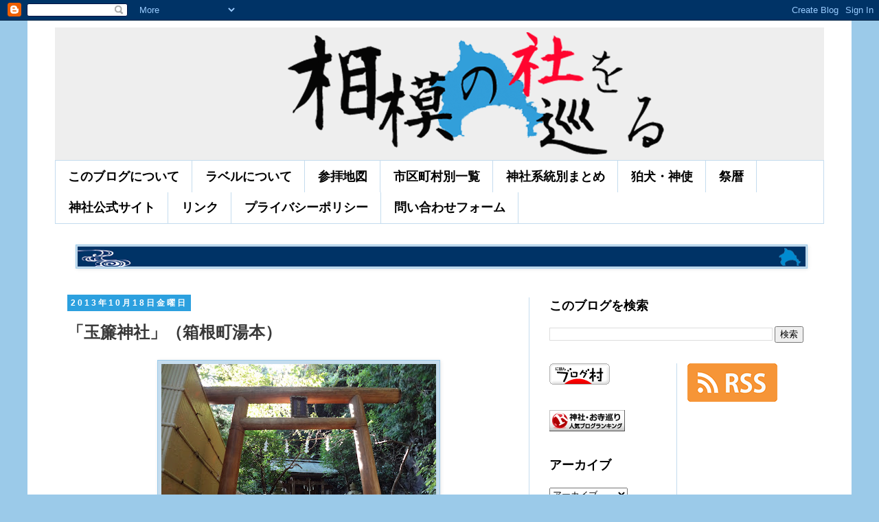

--- FILE ---
content_type: text/html; charset=UTF-8
request_url: https://www.sagami-yashiro.net/2013/08/blog-post_8659.html
body_size: 23753
content:
<!DOCTYPE html>
<html class='v2' dir='ltr' lang='ja' xmlns='http://www.w3.org/1999/xhtml' xmlns:b='http://www.google.com/2005/gml/b' xmlns:data='http://www.google.com/2005/gml/data' xmlns:expr='http://www.google.com/2005/gml/expr'>
<head>
<link href='https://www.blogger.com/static/v1/widgets/335934321-css_bundle_v2.css' rel='stylesheet' type='text/css'/>
<script async='async' data-ad-client='ca-pub-9496122387008624' src='https://pagead2.googlesyndication.com/pagead/js/adsbygoogle.js'></script>
<meta content='@sagami_yashiro@mstdn.sagami-yashiro.net' name='fediverse:creator'/>
<!-- Google tag (gtag.js) -->
<script async='async' src='https://www.googletagmanager.com/gtag/js?id=G-JGZ518JH1R'></script>
<script>
  window.dataLayer = window.dataLayer || [];
  function gtag(){dataLayer.push(arguments);}
  gtag('js', new Date());

  gtag('config', 'G-JGZ518JH1R');
</script>
<!-- Global site tag (gtag.js) - Google Analytics -->
<script async='async' src='https://www.googletagmanager.com/gtag/js?id=UA-38588775-4'></script>
<script>
  window.dataLayer = window.dataLayer || [];
  function gtag(){dataLayer.push(arguments);}
  gtag('js', new Date());

  gtag('config', 'UA-38588775-4');
</script>
<meta content='width=1100' name='viewport'/>
<meta content='78306F65F8EC390C4EA8E43C62D97AAE' name='msvalidate.01'/>
<meta content='text/html; charset=UTF-8' http-equiv='Content-Type'/>
<meta content='blogger' name='generator'/>
<link href='https://www.sagami-yashiro.net/favicon.ico' rel='icon' type='image/x-icon'/>
<link href='https://www.sagami-yashiro.net/2013/08/blog-post_8659.html' rel='canonical'/>
<link rel="alternate" type="application/atom+xml" title="相模の社を巡る - Atom" href="https://www.sagami-yashiro.net/feeds/posts/default" />
<link rel="alternate" type="application/rss+xml" title="相模の社を巡る - RSS" href="https://www.sagami-yashiro.net/feeds/posts/default?alt=rss" />
<link rel="service.post" type="application/atom+xml" title="相模の社を巡る - Atom" href="https://www.blogger.com/feeds/7609109209736493044/posts/default" />

<link rel="alternate" type="application/atom+xml" title="相模の社を巡る - Atom" href="https://www.sagami-yashiro.net/feeds/1084031846769279041/comments/default" />
<!--Can't find substitution for tag [blog.ieCssRetrofitLinks]-->
<link href='https://blogger.googleusercontent.com/img/b/R29vZ2xl/AVvXsEjr4efyMurVrPJ1o1KzKbIGMdeZAhhiWSdjS99tX21KJRTg1F1sPYPB5GFIV1BP3JaQqEE6gac37bt8qqbqBdmlGKdxCmS-eWS9VKB6B0phMzLA4otejL5nz-2dpULaecXpOo8xi0G8jUvR/s400/DSC02689.JPG' rel='image_src'/>
<meta content='https://www.sagami-yashiro.net/2013/08/blog-post_8659.html' property='og:url'/>
<meta content='「玉簾神社」（箱根町湯本）' property='og:title'/>
<meta content='神奈川県内、相模国範囲の神社、祠を巡拝した記録です。写真と位置情報が主になります。' property='og:description'/>
<meta content='https://blogger.googleusercontent.com/img/b/R29vZ2xl/AVvXsEjr4efyMurVrPJ1o1KzKbIGMdeZAhhiWSdjS99tX21KJRTg1F1sPYPB5GFIV1BP3JaQqEE6gac37bt8qqbqBdmlGKdxCmS-eWS9VKB6B0phMzLA4otejL5nz-2dpULaecXpOo8xi0G8jUvR/w1200-h630-p-k-no-nu/DSC02689.JPG' property='og:image'/>
<title>相模の社を巡る: &#12300;玉簾神社&#12301;&#65288;箱根町湯本&#65289;</title>
<style id='page-skin-1' type='text/css'><!--
/*
-----------------------------------------------
Blogger Template Style
Name:     Simple
Designer: Blogger
URL:      www.blogger.com
----------------------------------------------- */
/* Variable definitions
====================
<Variable name="keycolor" description="Main Color" type="color" default="#66bbdd"/>
<Group description="Page Text" selector="body">
<Variable name="body.font" description="Font" type="font"
default="normal normal 12px Arial, Tahoma, Helvetica, FreeSans, sans-serif"/>
<Variable name="body.text.color" description="Text Color" type="color" default="#222222"/>
</Group>
<Group description="Backgrounds" selector=".body-fauxcolumns-outer">
<Variable name="body.background.color" description="Outer Background" type="color" default="#66bbdd"/>
<Variable name="content.background.color" description="Main Background" type="color" default="#ffffff"/>
<Variable name="header.background.color" description="Header Background" type="color" default="transparent"/>
</Group>
<Group description="Links" selector=".main-outer">
<Variable name="link.color" description="Link Color" type="color" default="#2288bb"/>
<Variable name="link.visited.color" description="Visited Color" type="color" default="#888888"/>
<Variable name="link.hover.color" description="Hover Color" type="color" default="#33aaff"/>
</Group>
<Group description="Blog Title" selector=".header h1">
<Variable name="header.font" description="Font" type="font"
default="normal normal 60px Arial, Tahoma, Helvetica, FreeSans, sans-serif"/>
<Variable name="header.text.color" description="Title Color" type="color" default="#3399bb" />
</Group>
<Group description="Blog Description" selector=".header .description">
<Variable name="description.text.color" description="Description Color" type="color"
default="#777777" />
</Group>
<Group description="Tabs Text" selector=".tabs-inner .widget li a">
<Variable name="tabs.font" description="Font" type="font"
default="normal normal 14px Arial, Tahoma, Helvetica, FreeSans, sans-serif"/>
<Variable name="tabs.text.color" description="Text Color" type="color" default="#999999"/>
<Variable name="tabs.selected.text.color" description="Selected Color" type="color" default="#000000"/>
</Group>
<Group description="Tabs Background" selector=".tabs-outer .PageList">
<Variable name="tabs.background.color" description="Background Color" type="color" default="#f5f5f5"/>
<Variable name="tabs.selected.background.color" description="Selected Color" type="color" default="#eeeeee"/>
</Group>
<Group description="Post Title" selector="h3.post-title, .comments h4">
<Variable name="post.title.font" description="Font" type="font"
default="normal normal 22px Arial, Tahoma, Helvetica, FreeSans, sans-serif"/>
</Group>
<Group description="Date Header" selector=".date-header">
<Variable name="date.header.color" description="Text Color" type="color"
default="#393939"/>
<Variable name="date.header.background.color" description="Background Color" type="color"
default="transparent"/>
<Variable name="date.header.font" description="Text Font" type="font"
default="normal bold 11px Arial, Tahoma, Helvetica, FreeSans, sans-serif"/>
<Variable name="date.header.padding" description="Date Header Padding" type="string" default="inherit"/>
<Variable name="date.header.letterspacing" description="Date Header Letter Spacing" type="string" default="inherit"/>
<Variable name="date.header.margin" description="Date Header Margin" type="string" default="inherit"/>
</Group>
<Group description="Post Footer" selector=".post-footer">
<Variable name="post.footer.text.color" description="Text Color" type="color" default="#666666"/>
<Variable name="post.footer.background.color" description="Background Color" type="color"
default="#f9f9f9"/>
<Variable name="post.footer.border.color" description="Shadow Color" type="color" default="#eeeeee"/>
</Group>
<Group description="Gadgets" selector="h2">
<Variable name="widget.title.font" description="Title Font" type="font"
default="normal bold 11px Arial, Tahoma, Helvetica, FreeSans, sans-serif"/>
<Variable name="widget.title.text.color" description="Title Color" type="color" default="#000000"/>
<Variable name="widget.alternate.text.color" description="Alternate Color" type="color" default="#999999"/>
</Group>
<Group description="Images" selector=".main-inner">
<Variable name="image.background.color" description="Background Color" type="color" default="#ffffff"/>
<Variable name="image.border.color" description="Border Color" type="color" default="#eeeeee"/>
<Variable name="image.text.color" description="Caption Text Color" type="color" default="#393939"/>
</Group>
<Group description="Accents" selector=".content-inner">
<Variable name="body.rule.color" description="Separator Line Color" type="color" default="#eeeeee"/>
<Variable name="tabs.border.color" description="Tabs Border Color" type="color" default="#c4dcee"/>
</Group>
<Variable name="body.background" description="Body Background" type="background"
color="#9bcae9" default="$(color) none repeat scroll top left"/>
<Variable name="body.background.override" description="Body Background Override" type="string" default=""/>
<Variable name="body.background.gradient.cap" description="Body Gradient Cap" type="url"
default="url(https://resources.blogblog.com/blogblog/data/1kt/simple/gradients_light.png)"/>
<Variable name="body.background.gradient.tile" description="Body Gradient Tile" type="url"
default="url(https://resources.blogblog.com/blogblog/data/1kt/simple/body_gradient_tile_light.png)"/>
<Variable name="content.background.color.selector" description="Content Background Color Selector" type="string" default=".content-inner"/>
<Variable name="content.padding" description="Content Padding" type="length" default="10px" min="0" max="100px"/>
<Variable name="content.padding.horizontal" description="Content Horizontal Padding" type="length" default="10px" min="0" max="100px"/>
<Variable name="content.shadow.spread" description="Content Shadow Spread" type="length" default="40px" min="0" max="100px"/>
<Variable name="content.shadow.spread.webkit" description="Content Shadow Spread (WebKit)" type="length" default="5px" min="0" max="100px"/>
<Variable name="content.shadow.spread.ie" description="Content Shadow Spread (IE)" type="length" default="10px" min="0" max="100px"/>
<Variable name="main.border.width" description="Main Border Width" type="length" default="0" min="0" max="10px"/>
<Variable name="header.background.gradient" description="Header Gradient" type="url" default="none"/>
<Variable name="header.shadow.offset.left" description="Header Shadow Offset Left" type="length" default="-1px" min="-50px" max="50px"/>
<Variable name="header.shadow.offset.top" description="Header Shadow Offset Top" type="length" default="-1px" min="-50px" max="50px"/>
<Variable name="header.shadow.spread" description="Header Shadow Spread" type="length" default="1px" min="0" max="100px"/>
<Variable name="header.padding" description="Header Padding" type="length" default="30px" min="0" max="100px"/>
<Variable name="header.border.size" description="Header Border Size" type="length" default="1px" min="0" max="10px"/>
<Variable name="header.bottom.border.size" description="Header Bottom Border Size" type="length" default="1px" min="0" max="10px"/>
<Variable name="header.border.horizontalsize" description="Header Horizontal Border Size" type="length" default="0" min="0" max="10px"/>
<Variable name="description.text.size" description="Description Text Size" type="string" default="140%"/>
<Variable name="tabs.margin.top" description="Tabs Margin Top" type="length" default="0" min="0" max="100px"/>
<Variable name="tabs.margin.side" description="Tabs Side Margin" type="length" default="30px" min="0" max="100px"/>
<Variable name="tabs.background.gradient" description="Tabs Background Gradient" type="url"
default="url(https://resources.blogblog.com/blogblog/data/1kt/simple/gradients_light.png)"/>
<Variable name="tabs.border.width" description="Tabs Border Width" type="length" default="1px" min="0" max="10px"/>
<Variable name="tabs.bevel.border.width" description="Tabs Bevel Border Width" type="length" default="1px" min="0" max="10px"/>
<Variable name="post.margin.bottom" description="Post Bottom Margin" type="length" default="25px" min="0" max="100px"/>
<Variable name="image.border.small.size" description="Image Border Small Size" type="length" default="2px" min="0" max="10px"/>
<Variable name="image.border.large.size" description="Image Border Large Size" type="length" default="5px" min="0" max="10px"/>
<Variable name="page.width.selector" description="Page Width Selector" type="string" default=".region-inner"/>
<Variable name="page.width" description="Page Width" type="string" default="auto"/>
<Variable name="main.section.margin" description="Main Section Margin" type="length" default="15px" min="0" max="100px"/>
<Variable name="main.padding" description="Main Padding" type="length" default="15px" min="0" max="100px"/>
<Variable name="main.padding.top" description="Main Padding Top" type="length" default="30px" min="0" max="100px"/>
<Variable name="main.padding.bottom" description="Main Padding Bottom" type="length" default="30px" min="0" max="100px"/>
<Variable name="paging.background"
color="#FFFFFF"
description="Background of blog paging area" type="background"
default="transparent none no-repeat scroll top center"/>
<Variable name="footer.bevel" description="Bevel border length of footer" type="length" default="0" min="0" max="10px"/>
<Variable name="mobile.background.overlay" description="Mobile Background Overlay" type="string"
default="transparent none repeat scroll top left"/>
<Variable name="mobile.background.size" description="Mobile Background Size" type="string" default="auto"/>
<Variable name="mobile.button.color" description="Mobile Button Color" type="color" default="#ffffff" />
<Variable name="startSide" description="Side where text starts in blog language" type="automatic" default="left"/>
<Variable name="endSide" description="Side where text ends in blog language" type="automatic" default="right"/>
*/
/* Content
----------------------------------------------- */
body {
font: normal normal 18px 'Trebuchet MS', Trebuchet, Verdana, sans-serif;
color: #393939;
background: #9bcae9 none repeat scroll top left;
padding: 0 0 0 0;
}
html body .region-inner {
min-width: 0;
max-width: 100%;
width: auto;
}
h2 {
font-size: 22px;
}
a:link {
text-decoration:none;
color: #2288bb;
}
a:visited {
text-decoration:none;
color: #9C27B0;
}
a:hover {
text-decoration:underline;
color: #33aaff;
}
.body-fauxcolumn-outer .fauxcolumn-inner {
background: transparent none repeat scroll top left;
_background-image: none;
}
.body-fauxcolumn-outer .cap-top {
position: absolute;
z-index: 1;
height: 400px;
width: 100%;
}
.body-fauxcolumn-outer .cap-top .cap-left {
width: 100%;
background: transparent none repeat-x scroll top left;
_background-image: none;
}
.content-outer {
-moz-box-shadow: 0 0 0 rgba(0, 0, 0, .15);
-webkit-box-shadow: 0 0 0 rgba(0, 0, 0, .15);
-goog-ms-box-shadow: 0 0 0 #333333;
box-shadow: 0 0 0 rgba(0, 0, 0, .15);
margin-bottom: 1px;
}
.content-inner {
padding: 10px 40px;
}
.content-inner {
background-color: #FFFFFF;
}
/* Header
----------------------------------------------- */
.header-outer {
background: #EEEEEE none repeat-x scroll 0 -400px;
_background-image: none;
}
.Header h1 {
font: normal normal 40px 'Trebuchet MS',Trebuchet,Verdana,sans-serif;
color: #EEEEEE;
text-shadow: 0 0 0 rgba(0, 0, 0, .2);
}
.Header h1 a {
color: #EEEEEE;
}
.Header .description {
font-size: 18px;
color: #000000;
}
.header-inner .Header .titlewrapper {
padding: 22px 0;
}
.header-inner .Header .descriptionwrapper {
padding: 0 0;
}
/* Tabs
----------------------------------------------- */
.tabs-inner .section:first-child {
border-top: 0 solid #c4dcee;
}
.tabs-inner .section:first-child ul {
margin-top: -1px;
border-top: 1px solid #c4dcee;
border-left: 1px solid #c4dcee;
border-right: 1px solid #c4dcee;
}
.tabs-inner .widget ul {
background: #ffffff none repeat-x scroll 0 -800px;
_background-image: none;
border-bottom: 1px solid #c4dcee;
margin-top: 0;
margin-left: -30px;
margin-right: -30px;
}
.tabs-inner .widget li a {
display: inline-block;
padding: .6em 1em;
font: normal bold 18px 'Trebuchet MS', Trebuchet, Verdana, sans-serif;
color: #000000;
border-left: 1px solid #FFFFFF;
border-right: 1px solid #c4dcee;
}
.tabs-inner .widget li:first-child a {
border-left: none;
}
.tabs-inner .widget li.selected a, .tabs-inner .widget li a:hover {
color: #000000;
background-color: #c4dcee;
text-decoration: none;
}
/* Columns
----------------------------------------------- */
.main-outer {
border-top: 0 solid #c4dcee;
}
.fauxcolumn-left-outer .fauxcolumn-inner {
border-right: 1px solid #c4dcee;
}
.fauxcolumn-right-outer .fauxcolumn-inner {
border-left: 1px solid #c4dcee;
}
/* Headings
----------------------------------------------- */
div.widget > h2,
div.widget h2.title {
margin: 0 0 1em 0;
font: normal bold 18px 'Trebuchet MS',Trebuchet,Verdana,sans-serif;
color: #000000;
}
/* Widgets
----------------------------------------------- */
.widget .zippy {
color: #999999;
text-shadow: 2px 2px 1px rgba(0, 0, 0, .1);
}
.widget .popular-posts ul {
list-style: none;
}
/* Posts
----------------------------------------------- */
h2.date-header {
font: normal bold 12px Arial, Tahoma, Helvetica, FreeSans, sans-serif;
}
.date-header span {
background-color: #2ca0df;
color: #ffffff;
padding: 0.4em;
letter-spacing: 3px;
margin: inherit;
}
.main-inner {
padding-top: 35px;
padding-bottom: 65px;
}
.main-inner .column-center-inner {
padding: 0 0;
}
.main-inner .column-center-inner .section {
margin: 0 1em;
}
.post {
margin: 0 0 45px 0;
}
h3.post-title, .comments h4 {
font: normal bold 24px 'Trebuchet MS',Trebuchet,Verdana,sans-serif;
margin: .75em 0 0;
}
.post-body {
font-size: 110%;
line-height: 1.4;
position: relative;
}
.post-body img, .post-body .tr-caption-container, .Profile img, .Image img,
.BlogList .item-thumbnail img {
padding: 2px;
background: #c4dcee;
border: 1px solid #9bcae9;
-moz-box-shadow: 1px 1px 5px rgba(0, 0, 0, .1);
-webkit-box-shadow: 1px 1px 5px rgba(0, 0, 0, .1);
box-shadow: 1px 1px 5px rgba(0, 0, 0, .1);
}
.post-body img, .post-body .tr-caption-container {
padding: 5px;
}
.post-body .tr-caption-container {
color: #666666;
}
.post-body .tr-caption-container img {
padding: 0;
background: transparent;
border: none;
-moz-box-shadow: 0 0 0 rgba(0, 0, 0, .1);
-webkit-box-shadow: 0 0 0 rgba(0, 0, 0, .1);
box-shadow: 0 0 0 rgba(0, 0, 0, .1);
}
.post-header {
margin: 0 0 1.5em;
line-height: 1.6;
font-size: 90%;
}
.post-footer {
margin: 20px -2px 0;
padding: 5px 10px;
color: #666666;
background-color: #c4dcee;
border-bottom: 1px solid #999999;
line-height: 1.6;
font-size: 90%;
}
#comments .comment-author {
padding-top: 1.5em;
border-top: 1px solid #c4dcee;
background-position: 0 1.5em;
}
#comments .comment-author:first-child {
padding-top: 0;
border-top: none;
}
.avatar-image-container {
margin: .2em 0 0;
}
#comments .avatar-image-container img {
border: 1px solid #9bcae9;
}
/* Comments
----------------------------------------------- */
.comments .comments-content .icon.blog-author {
background-repeat: no-repeat;
background-image: url([data-uri]);
}
.comments .comments-content .loadmore a {
border-top: 1px solid #999999;
border-bottom: 1px solid #999999;
}
.comments .comment-thread.inline-thread {
background-color: #c4dcee;
}
.comments .continue {
border-top: 2px solid #999999;
}
/* Accents
---------------------------------------------- */
.section-columns td.columns-cell {
border-left: 1px solid #c4dcee;
}
.blog-pager {
background: transparent url(https://resources.blogblog.com/blogblog/data/1kt/simple/paging_dot.png) repeat-x scroll top center;
}
.blog-pager-older-link, .home-link,
.blog-pager-newer-link {
background-color: #FFFFFF;
padding: 5px;
}
.footer-outer {
border-top: 1px dashed #bbbbbb;
}
/* Mobile
----------------------------------------------- */
body.mobile  {
background-size: auto;
}
.mobile .body-fauxcolumn-outer {
background: transparent none repeat scroll top left;
}
.mobile .body-fauxcolumn-outer .cap-top {
background-size: 100% auto;
}
.mobile .content-outer {
-webkit-box-shadow: 0 0 3px rgba(0, 0, 0, .15);
box-shadow: 0 0 3px rgba(0, 0, 0, .15);
}
.mobile .tabs-inner .widget ul {
margin-left: 0;
margin-right: 0;
}
.mobile .post {
margin: 0;
}
.mobile .main-inner .column-center-inner .section {
margin: 0;
}
.mobile .date-header span {
padding: 0.1em 10px;
margin: 0 -10px;
}
.mobile h3.post-title {
margin: 0;
}
.mobile .blog-pager {
background: transparent none no-repeat scroll top center;
}
.mobile .footer-outer {
border-top: none;
}
.mobile .main-inner, .mobile .footer-inner {
background-color: #FFFFFF;
}
.mobile-index-contents {
color: #393939;
}
.mobile-link-button {
background-color: #2288bb;
}
.mobile-link-button a:link, .mobile-link-button a:visited {
color: #eeeeee;
}
.mobile .tabs-inner .section:first-child {
border-top: none;
}
.mobile .tabs-inner .PageList .widget-content {
background-color: #c4dcee;
color: #000000;
border-top: 1px solid #c4dcee;
border-bottom: 1px solid #c4dcee;
}
.mobile .tabs-inner .PageList .widget-content .pagelist-arrow {
border-left: 1px solid #c4dcee;
}
/* カード全体像 */
.blogcard {
max-width: 100%;
margin-bottom: 30px;
padding: 10px;
border-radius: 2px;
border: 1px solid rgb(211,211,211);
box-shadow: 0 10px 6px -6px rgba(0,0,0,.1);
background: white;
transition: .2s ease-in-out;
}
.blogcard > a {
color: rgb(51,51,51);
}
/* float親要素 */
.blogcard-content {
margin-bottom: 5px;
overflow: hidden;
}
/* 画像 */
.blogcard-image {
display: inline-block;
float: right; /* 画像を左に配置したい場合は left に変更 1/2 */
width: 100px; /* 画像の表示サイズ変更は数値をpxで変更 1/6 */
height: 100px; /* 画像の表示サイズ変更は数値をpxで変更 2/6 */
margin: 0 0 5px 5px; /* 画像を左に配置したい場合は 0 10px 5px 0 に変更 2/2 */
}
.blogcard-image-wrapper {
display: inline-block;
width: 100px; /* 画像の表示サイズ変更は数値をpxで変更 3/6 */
height: 100px; /* 画像の表示サイズ変更は数値をpxで変更 4/6 */
}
.blogcard-image-wrapper img {
width: 100px; /* 画像の表示サイズ変更は数値をpxで変更 5/6 */
height: 100px; /* 画像の表示サイズ変更は数値をpxで変更 6/6 */
object-fit: cover;
object-position: center center;
}
/* タイトル */
.blogcard-title {
margin: 0 !important;
font-weight: bold;
font-size: 15px;
line-height: 1.4;
}
/* 引用 */
.blogcard blockquote {
position: static;
margin: 0;
padding: 0;
box-shadow: none;
border: 0;
background: transparent; /* ブログテンプレートに背景に関する強制力の強い指定がある場合には transparent の直後に !important を付けてください */
}
.blogcard blockquote::before,
.blogcard blockquote::after {
content: none;
}
/* 記事概要 */
.blogcard-description {
margin: 1em 0 !important;
font-size: 13px;
line-height: 1.5 !important;
}
/* フッター(元記事サイト名とリンク) */
.blogcard-footer {
font-size: 12px;
}
.blogcard-footer img {
margin-right: 5px;
vertical-align: middle;
}
/* カードマウスホバー */
.blogcard:hover {
box-shadow: 0 10px 10px 2px rgba(0,0,0,.1);
}
.blogcard:hover > a {
color: rgb(51,51,51);
text-decoration: none !important;
}
/* OSダークモード対応(テンプレートがダークモード未対応の場合は不要) */
@media (prefers-color-scheme: dark) {
.blogcard {
box-shadow: 0px 20px 40px rgba(0,0,0,.5);
border-color: rgb(60,60,60);
background: rgb(51,51,51);
}
.blogcard > a,
.blogcard:hover > a {
color: rgb(240,240,240);
}
}
CSS
Copy
--></style>
<style id='template-skin-1' type='text/css'><!--
body {
min-width: 1200px;
}
.content-outer, .content-fauxcolumn-outer, .region-inner {
min-width: 1200px;
max-width: 1200px;
_width: 1200px;
}
.main-inner .columns {
padding-left: 0px;
padding-right: 430px;
}
.main-inner .fauxcolumn-center-outer {
left: 0px;
right: 430px;
/* IE6 does not respect left and right together */
_width: expression(this.parentNode.offsetWidth -
parseInt("0px") -
parseInt("430px") + 'px');
}
.main-inner .fauxcolumn-left-outer {
width: 0px;
}
.main-inner .fauxcolumn-right-outer {
width: 430px;
}
.main-inner .column-left-outer {
width: 0px;
right: 100%;
margin-left: -0px;
}
.main-inner .column-right-outer {
width: 430px;
margin-right: -430px;
}
#layout {
min-width: 0;
}
#layout .content-outer {
min-width: 0;
width: 800px;
}
#layout .region-inner {
min-width: 0;
width: auto;
}
body#layout div.add_widget {
padding: 8px;
}
body#layout div.add_widget a {
margin-left: 32px;
}
--></style>
<script type='text/javascript'>
        (function(i,s,o,g,r,a,m){i['GoogleAnalyticsObject']=r;i[r]=i[r]||function(){
        (i[r].q=i[r].q||[]).push(arguments)},i[r].l=1*new Date();a=s.createElement(o),
        m=s.getElementsByTagName(o)[0];a.async=1;a.src=g;m.parentNode.insertBefore(a,m)
        })(window,document,'script','https://www.google-analytics.com/analytics.js','ga');
        ga('create', 'UA-38588775-4', 'auto', 'blogger');
        ga('blogger.send', 'pageview');
      </script>
<!--START Twitter Card -->
<meta content='summary_large_image' name='twitter:card'/>
<meta content='@sagami_yashiro' name='twitter:site'/>
<meta content='@sagami_yashiro' name='twitter:creator'/>
<meta content='https://www.sagami-yashiro.net/' name='twitter:domain'/>
<meta content='https://www.sagami-yashiro.net/2013/08/blog-post_8659.html' name='twitter:url'/>
<meta content='「玉簾神社」（箱根町湯本）' name='twitter:title'/>
<meta content='https://blogger.googleusercontent.com/img/b/R29vZ2xl/AVvXsEjr4efyMurVrPJ1o1KzKbIGMdeZAhhiWSdjS99tX21KJRTg1F1sPYPB5GFIV1BP3JaQqEE6gac37bt8qqbqBdmlGKdxCmS-eWS9VKB6B0phMzLA4otejL5nz-2dpULaecXpOo8xi0G8jUvR/s400/DSC02689.JPG' name='twitter:image'/>
<!--END Twitter Card -->
<link href='https://www.blogger.com/dyn-css/authorization.css?targetBlogID=7609109209736493044&amp;zx=8e6231b8-4061-4ef3-a2dd-e727596723cf' media='none' onload='if(media!=&#39;all&#39;)media=&#39;all&#39;' rel='stylesheet'/><noscript><link href='https://www.blogger.com/dyn-css/authorization.css?targetBlogID=7609109209736493044&amp;zx=8e6231b8-4061-4ef3-a2dd-e727596723cf' rel='stylesheet'/></noscript>
<meta name='google-adsense-platform-account' content='ca-host-pub-1556223355139109'/>
<meta name='google-adsense-platform-domain' content='blogspot.com'/>

</head>
<body class='loading'>
<div class='navbar section' id='navbar' name='Navbar'><div class='widget Navbar' data-version='1' id='Navbar1'><script type="text/javascript">
    function setAttributeOnload(object, attribute, val) {
      if(window.addEventListener) {
        window.addEventListener('load',
          function(){ object[attribute] = val; }, false);
      } else {
        window.attachEvent('onload', function(){ object[attribute] = val; });
      }
    }
  </script>
<div id="navbar-iframe-container"></div>
<script type="text/javascript" src="https://apis.google.com/js/platform.js"></script>
<script type="text/javascript">
      gapi.load("gapi.iframes:gapi.iframes.style.bubble", function() {
        if (gapi.iframes && gapi.iframes.getContext) {
          gapi.iframes.getContext().openChild({
              url: 'https://www.blogger.com/navbar/7609109209736493044?po\x3d1084031846769279041\x26origin\x3dhttps://www.sagami-yashiro.net',
              where: document.getElementById("navbar-iframe-container"),
              id: "navbar-iframe"
          });
        }
      });
    </script><script type="text/javascript">
(function() {
var script = document.createElement('script');
script.type = 'text/javascript';
script.src = '//pagead2.googlesyndication.com/pagead/js/google_top_exp.js';
var head = document.getElementsByTagName('head')[0];
if (head) {
head.appendChild(script);
}})();
</script>
</div></div>
<div class='body-fauxcolumns'>
<div class='fauxcolumn-outer body-fauxcolumn-outer'>
<div class='cap-top'>
<div class='cap-left'></div>
<div class='cap-right'></div>
</div>
<div class='fauxborder-left'>
<div class='fauxborder-right'></div>
<div class='fauxcolumn-inner'>
</div>
</div>
<div class='cap-bottom'>
<div class='cap-left'></div>
<div class='cap-right'></div>
</div>
</div>
</div>
<div class='content'>
<div class='content-fauxcolumns'>
<div class='fauxcolumn-outer content-fauxcolumn-outer'>
<div class='cap-top'>
<div class='cap-left'></div>
<div class='cap-right'></div>
</div>
<div class='fauxborder-left'>
<div class='fauxborder-right'></div>
<div class='fauxcolumn-inner'>
</div>
</div>
<div class='cap-bottom'>
<div class='cap-left'></div>
<div class='cap-right'></div>
</div>
</div>
</div>
<div class='content-outer'>
<div class='content-cap-top cap-top'>
<div class='cap-left'></div>
<div class='cap-right'></div>
</div>
<div class='fauxborder-left content-fauxborder-left'>
<div class='fauxborder-right content-fauxborder-right'></div>
<div class='content-inner'>
<header>
<div class='header-outer'>
<div class='header-cap-top cap-top'>
<div class='cap-left'></div>
<div class='cap-right'></div>
</div>
<div class='fauxborder-left header-fauxborder-left'>
<div class='fauxborder-right header-fauxborder-right'></div>
<div class='region-inner header-inner'>
<div class='header section' id='header' name='ヘッダー'><div class='widget Header' data-version='1' id='Header1'>
<div id='header-inner'>
<a href='https://www.sagami-yashiro.net/' style='display: block'>
<img alt='相模の社を巡る' height='194px; ' id='Header1_headerimg' src='https://blogger.googleusercontent.com/img/b/R29vZ2xl/AVvXsEgvySUMJJDxf4xek_4LIdO881Cz0pu0tyW3v0bCKMDwwzi0ZWcclpg0kgpFJG-ZK1ofKjNDSzxNsjWG2nuMDLLsB0K3nsHg_biwrVxVPwQA7b0JyGjwF3l5Q33_bi25jjxXrk1cl0x3e8Oj/s1600/%25E3%2583%2596%25E3%2583%25AD%25E3%2582%25B0%25E3%2582%25BF%25E3%2582%25A4%25E3%2583%2588%25E3%2583%25AB%25E7%2594%25A8.png' style='display: block' width='1200px; '/>
</a>
</div>
</div></div>
</div>
</div>
<div class='header-cap-bottom cap-bottom'>
<div class='cap-left'></div>
<div class='cap-right'></div>
</div>
</div>
</header>
<div class='tabs-outer'>
<div class='tabs-cap-top cap-top'>
<div class='cap-left'></div>
<div class='cap-right'></div>
</div>
<div class='fauxborder-left tabs-fauxborder-left'>
<div class='fauxborder-right tabs-fauxborder-right'></div>
<div class='region-inner tabs-inner'>
<div class='tabs section' id='crosscol' name='Cross-Column'><div class='widget PageList' data-version='1' id='PageList1'>
<h2>案内</h2>
<div class='widget-content'>
<ul>
<li>
<a href='http://sagaminokuni.blogspot.com/p/blog-page.html'>このブログについて</a>
</li>
<li>
<a href='http://sagaminokuni.blogspot.com/p/blog-page_31.html'>ラベルについて</a>
</li>
<li>
<a href='http://sagaminokuni.blogspot.com/p/blog-page_11.html'>参拝地図</a>
</li>
<li>
<a href='https://www.sagami-yashiro.net/p/blog-page_94.html'>市区町村別一覧</a>
</li>
<li>
<a href='https://www.sagami-yashiro.net/p/blog-page_79.html'>神社系統別まとめ</a>
</li>
<li>
<a href='https://www.sagami-yashiro.net/p/blog-page_97.html'>狛犬&#12539;神使</a>
</li>
<li>
<a href='https://www.sagami-yashiro.net/p/blog-page_8.html'>祭暦</a>
</li>
<li>
<a href='https://www.sagami-yashiro.net/p/blog-page_35.html'>神社公式サイト</a>
</li>
<li>
<a href='https://www.sagami-yashiro.net/p/blog-page_27.html'>リンク</a>
</li>
<li>
<a href='https://www.sagami-yashiro.net/p/blog-page_89.html'>プライバシーポリシー</a>
</li>
<li>
<a href='https://www.sagami-yashiro.net/p/blog-page_68.html'>問い合わせフォーム</a>
</li>
</ul>
<div class='clear'></div>
</div>
</div></div>
<div class='tabs section' id='crosscol-overflow' name='Cross-Column 2'><div class='widget Image' data-version='1' id='Image2'>
<div class='widget-content'>
<img alt='' height='29' id='Image2_img' src='https://blogger.googleusercontent.com/img/b/R29vZ2xl/AVvXsEizfpazpBduUSA1uPUOGvGSE4x8DWsFkDONF4xXEfUeheaolxQ6OynR_Iq1QX4UYKbbzyV_mkztSD9bKxi1X5GHlLJIHvjH65CHIAljPHkl93_cCNl1QojFn2yvfA8_wRLgZZx6s5e2hcv8/s1060/%25E7%259B%25B8%25E6%25A8%25A1%25E3%2581%25AE%25E7%25A4%25BE%25E3%2582%2592%25E5%25B7%25A1%25E3%2582%258B%25E3%2583%25A9%25E3%2582%25A4%25E3%2583%25B3%25E7%2594%25BB%25E5%2583%258F.png' width='1060'/>
<br/>
</div>
<div class='clear'></div>
</div></div>
</div>
</div>
<div class='tabs-cap-bottom cap-bottom'>
<div class='cap-left'></div>
<div class='cap-right'></div>
</div>
</div>
<div class='main-outer'>
<div class='main-cap-top cap-top'>
<div class='cap-left'></div>
<div class='cap-right'></div>
</div>
<div class='fauxborder-left main-fauxborder-left'>
<div class='fauxborder-right main-fauxborder-right'></div>
<div class='region-inner main-inner'>
<div class='columns fauxcolumns'>
<div class='fauxcolumn-outer fauxcolumn-center-outer'>
<div class='cap-top'>
<div class='cap-left'></div>
<div class='cap-right'></div>
</div>
<div class='fauxborder-left'>
<div class='fauxborder-right'></div>
<div class='fauxcolumn-inner'>
</div>
</div>
<div class='cap-bottom'>
<div class='cap-left'></div>
<div class='cap-right'></div>
</div>
</div>
<div class='fauxcolumn-outer fauxcolumn-left-outer'>
<div class='cap-top'>
<div class='cap-left'></div>
<div class='cap-right'></div>
</div>
<div class='fauxborder-left'>
<div class='fauxborder-right'></div>
<div class='fauxcolumn-inner'>
</div>
</div>
<div class='cap-bottom'>
<div class='cap-left'></div>
<div class='cap-right'></div>
</div>
</div>
<div class='fauxcolumn-outer fauxcolumn-right-outer'>
<div class='cap-top'>
<div class='cap-left'></div>
<div class='cap-right'></div>
</div>
<div class='fauxborder-left'>
<div class='fauxborder-right'></div>
<div class='fauxcolumn-inner'>
</div>
</div>
<div class='cap-bottom'>
<div class='cap-left'></div>
<div class='cap-right'></div>
</div>
</div>
<!-- corrects IE6 width calculation -->
<div class='columns-inner'>
<div class='column-center-outer'>
<div class='column-center-inner'>
<div class='main section' id='main' name='メイン'><div class='widget Blog' data-version='1' id='Blog1'>
<div class='blog-posts hfeed'>

          <div class="date-outer">
        
<h2 class='date-header'><span>2013年10月18日金曜日</span></h2>

          <div class="date-posts">
        
<div class='post-outer'>
<div class='post hentry uncustomized-post-template' itemprop='blogPost' itemscope='itemscope' itemtype='http://schema.org/BlogPosting'>
<meta content='https://blogger.googleusercontent.com/img/b/R29vZ2xl/AVvXsEjr4efyMurVrPJ1o1KzKbIGMdeZAhhiWSdjS99tX21KJRTg1F1sPYPB5GFIV1BP3JaQqEE6gac37bt8qqbqBdmlGKdxCmS-eWS9VKB6B0phMzLA4otejL5nz-2dpULaecXpOo8xi0G8jUvR/s400/DSC02689.JPG' itemprop='image_url'/>
<meta content='7609109209736493044' itemprop='blogId'/>
<meta content='1084031846769279041' itemprop='postId'/>
<a name='1084031846769279041'></a>
<h3 class='post-title entry-title' itemprop='name'>
&#12300;玉簾神社&#12301;&#65288;箱根町湯本&#65289;
</h3>
<div class='post-header'>
<div class='post-header-line-1'></div>
</div>
<div class='post-body entry-content' id='post-body-1084031846769279041' itemprop='description articleBody'>
<div style="text-align: center;">
<a href="//goo.gl/photos/HMwfqckWXp" imageanchor="1" style="clear: right; margin-bottom: 1em; margin-left: 1em;"><img border="0" height="300" src="https://blogger.googleusercontent.com/img/b/R29vZ2xl/AVvXsEjr4efyMurVrPJ1o1KzKbIGMdeZAhhiWSdjS99tX21KJRTg1F1sPYPB5GFIV1BP3JaQqEE6gac37bt8qqbqBdmlGKdxCmS-eWS9VKB6B0phMzLA4otejL5nz-2dpULaecXpOo8xi0G8jUvR/s400/DSC02689.JPG" width="400" /></a><br />
<br />
御祭神&#65306;九頭龍大神<br />
<br />
<div class="separator" style="clear: both; text-align: center;">
<a href="https://blogger.googleusercontent.com/img/b/R29vZ2xl/AVvXsEgEMAYenPvPIvFvJ5ue7nlIxnBluYHUUpIH-LZOjaR5M9G7_JNjq1NpvPyqLIPCylVl32_Zyi5_7_DBHSbll3dyhhc4FC1bNwkW9ZSuG3BpWYMgw3NYlPAB9k9HjXY64OSF60wIBayAnAY2/s1600/DSC02692.JPG" imageanchor="1" style="margin-left: 1em; margin-right: 1em;"><img border="0" height="240" src="https://blogger.googleusercontent.com/img/b/R29vZ2xl/AVvXsEgEMAYenPvPIvFvJ5ue7nlIxnBluYHUUpIH-LZOjaR5M9G7_JNjq1NpvPyqLIPCylVl32_Zyi5_7_DBHSbll3dyhhc4FC1bNwkW9ZSuG3BpWYMgw3NYlPAB9k9HjXY64OSF60wIBayAnAY2/s320/DSC02692.JPG" width="320" /></a></div>
<br />
<br />
<div class="separator" style="clear: both; text-align: center;">
<a href="https://blogger.googleusercontent.com/img/b/R29vZ2xl/AVvXsEgLP43o5iu5e47FSlkx3_fgaKBviXRIeKBpwCrFKAcWujiIFgWRuw0DrKHyu2eTXzG7ucXcoQWjBRE0MtLn-TA_iExIucsXJ-a-cc0tlQkSgx9llnyKbi4fK7ZWN3GqTiyn4xIFdgSs5e4U/s1600/DSC02693.JPG" imageanchor="1" style="margin-left: 1em; margin-right: 1em;"><img border="0" height="400" src="https://blogger.googleusercontent.com/img/b/R29vZ2xl/AVvXsEgLP43o5iu5e47FSlkx3_fgaKBviXRIeKBpwCrFKAcWujiIFgWRuw0DrKHyu2eTXzG7ucXcoQWjBRE0MtLn-TA_iExIucsXJ-a-cc0tlQkSgx9llnyKbi4fK7ZWN3GqTiyn4xIFdgSs5e4U/s400/DSC02693.JPG" width="300" /></a></div>
<br />
<br />
<iframe frameborder="0" height="350" marginheight="0" marginwidth="0" scrolling="no" src="https://maps.google.com/maps/ms?msa=0&amp;msid=200005338826794852442.0004e07107c1a9c241b50&amp;ie=UTF8&amp;t=m&amp;ll=35.229592,139.094789&amp;spn=0.003067,0.00456&amp;z=17&amp;iwloc=0004e071bd1508e3cdf0a&amp;output=embed" width="425"></iframe><br />
<small>より大きな地図で <a href="https://maps.google.com/maps/ms?msa=0&amp;msid=200005338826794852442.0004e07107c1a9c241b50&amp;ie=UTF8&amp;t=m&amp;ll=35.229592,139.094789&amp;spn=0.003067,0.00456&amp;z=17&amp;iwloc=0004e071bd1508e3cdf0a&amp;source=embed" style="color: blue; text-align: left;">相模国&#12300;足柄下郡&#12301;</a> を表示</small><br />
<br />
2012年11月9日参拝</div>
<div style='clear: both;'></div>
</div>
<div class='post-footer'>
<div class='post-footer-line post-footer-line-1'>
<span class='post-author vcard'>
</span>
<span class='post-timestamp'>
at
<meta content='https://www.sagami-yashiro.net/2013/08/blog-post_8659.html' itemprop='url'/>
<a class='timestamp-link' href='https://www.sagami-yashiro.net/2013/08/blog-post_8659.html' rel='bookmark' title='permanent link'><abbr class='published' itemprop='datePublished' title='2013-10-18T00:35:00+09:00'>10月 18, 2013</abbr></a>
</span>
<span class='post-comment-link'>
</span>
<span class='post-icons'>
</span>
<div class='post-share-buttons goog-inline-block'>
<a class='goog-inline-block share-button sb-email' href='https://www.blogger.com/share-post.g?blogID=7609109209736493044&postID=1084031846769279041&target=email' target='_blank' title='メールで送信'><span class='share-button-link-text'>メールで送信</span></a><a class='goog-inline-block share-button sb-blog' href='https://www.blogger.com/share-post.g?blogID=7609109209736493044&postID=1084031846769279041&target=blog' onclick='window.open(this.href, "_blank", "height=270,width=475"); return false;' target='_blank' title='BlogThis!'><span class='share-button-link-text'>BlogThis!</span></a><a class='goog-inline-block share-button sb-twitter' href='https://www.blogger.com/share-post.g?blogID=7609109209736493044&postID=1084031846769279041&target=twitter' target='_blank' title='X で共有'><span class='share-button-link-text'>X で共有</span></a><a class='goog-inline-block share-button sb-facebook' href='https://www.blogger.com/share-post.g?blogID=7609109209736493044&postID=1084031846769279041&target=facebook' onclick='window.open(this.href, "_blank", "height=430,width=640"); return false;' target='_blank' title='Facebook で共有する'><span class='share-button-link-text'>Facebook で共有する</span></a><a class='goog-inline-block share-button sb-pinterest' href='https://www.blogger.com/share-post.g?blogID=7609109209736493044&postID=1084031846769279041&target=pinterest' target='_blank' title='Pinterest に共有'><span class='share-button-link-text'>Pinterest に共有</span></a>
</div>
</div>
<div class='post-footer-line post-footer-line-2'>
<span class='post-labels'>
Labels:
<a href='https://www.sagami-yashiro.net/search/label/%E4%B9%9D%E9%A0%AD%E9%BE%8D%E5%A4%A7%E7%A5%9E' rel='tag'>九頭龍大神</a>,
<a href='https://www.sagami-yashiro.net/search/label/%E7%AE%B1%E6%A0%B9%E7%94%BA' rel='tag'>箱根町</a>
</span>
</div>
<div class='post-footer-line post-footer-line-3'>
<span class='post-location'>
Location:
<a href='https://maps.google.com/maps?q=%E6%97%A5%E6%9C%AC,+%E7%A5%9E%E5%A5%88%E5%B7%9D%E7%9C%8C%E8%B6%B3%E6%9F%84%E4%B8%8B%E9%83%A1%E7%AE%B1%E6%A0%B9%E7%94%BA%E6%B9%AF%E6%9C%AC+%E7%8E%89%E7%B0%BE%E7%A5%9E%E7%A4%BE@35.2294101,139.09461110000007&z=10' target='_blank'>日本, 神奈川県足柄下郡箱根町湯本 玉簾神社</a>
</span>
</div>
</div>
</div>
<div class='comments' id='comments'>
<a name='comments'></a>
<h4>0 件のコメント:</h4>
<div id='Blog1_comments-block-wrapper'>
<dl class='avatar-comment-indent' id='comments-block'>
</dl>
</div>
<p class='comment-footer'>
<div class='comment-form'>
<a name='comment-form'></a>
<h4 id='comment-post-message'>コメントを投稿</h4>
<p>
</p>
<a href='https://www.blogger.com/comment/frame/7609109209736493044?po=1084031846769279041&hl=ja&saa=85391&origin=https://www.sagami-yashiro.net' id='comment-editor-src'></a>
<iframe allowtransparency='true' class='blogger-iframe-colorize blogger-comment-from-post' frameborder='0' height='410px' id='comment-editor' name='comment-editor' src='' width='100%'></iframe>
<script src='https://www.blogger.com/static/v1/jsbin/2830521187-comment_from_post_iframe.js' type='text/javascript'></script>
<script type='text/javascript'>
      BLOG_CMT_createIframe('https://www.blogger.com/rpc_relay.html');
    </script>
</div>
</p>
</div>
</div>

        </div></div>
      
</div>
<div class='blog-pager' id='blog-pager'>
<span id='blog-pager-newer-link'>
<a class='blog-pager-newer-link' href='https://www.sagami-yashiro.net/2013/10/blog-post_18.html' id='Blog1_blog-pager-newer-link' title='次の投稿'>次の投稿</a>
</span>
<span id='blog-pager-older-link'>
<a class='blog-pager-older-link' href='https://www.sagami-yashiro.net/2013/10/blog-post_7860.html' id='Blog1_blog-pager-older-link' title='前の投稿'>前の投稿</a>
</span>
<a class='home-link' href='https://www.sagami-yashiro.net/'>ホーム</a>
</div>
<div class='clear'></div>
<div class='post-feeds'>
<div class='feed-links'>
登録:
<a class='feed-link' href='https://www.sagami-yashiro.net/feeds/1084031846769279041/comments/default' target='_blank' type='application/atom+xml'>コメントの投稿 (Atom)</a>
</div>
</div>
</div><div class='widget PopularPosts' data-version='1' id='PopularPosts1'>
<h2>過去一ヶ月の人気記事</h2>
<div class='widget-content popular-posts'>
<ul>
<li>
<div class='item-thumbnail-only'>
<div class='item-thumbnail'>
<a href='https://www.sagami-yashiro.net/2025/11/blog-post_61.html' target='_blank'>
<img alt='' border='0' src='https://blogger.googleusercontent.com/img/b/R29vZ2xl/AVvXsEhvDcYas-ZgHnpA1WAQH4ZxpAZDgyUw4Fg_7hRZ4_SBdXPHvjAUcJbzV7OktBtyTGzGE-kPks9vL6Mla6sMtUEL8gQjN8CnIY41zB0hvN18A3n9PUFghqTPaY9CpGPMPnWC101j9c7wiYKYpUvnmfInx1iUvd51KSt2XsGDSEqNaNrRUgpFT67m66fGt-q2/w72-h72-p-k-no-nu/DSC01636.JPG'/>
</a>
</div>
<div class='item-title'><a href='https://www.sagami-yashiro.net/2025/11/blog-post_61.html'>&#12300;稲荷社&#12301;&#65288;藤沢市宮原&#65289;</a></div>
</div>
<div style='clear: both;'></div>
</li>
<li>
<div class='item-thumbnail-only'>
<div class='item-thumbnail'>
<a href='https://www.sagami-yashiro.net/2025/11/blog-post_45.html' target='_blank'>
<img alt='' border='0' src='https://blogger.googleusercontent.com/img/b/R29vZ2xl/AVvXsEibeXA5YYGbW0OngOyECNxWs9TPz788echqnGVlQHyEHkdhSgtONzSS3oMwiyLbYa4y6mXvGdEztoKixoPRqfzammalhpcN8CQ-reg4g98SUwEsUzfXCfQW7SW9tk7YIDE7NC9DEzzPKMy9DCwNH2diaM2x6G-N8Evi8j1SGtwE3bcyjzJmOfKnKWM2pJnu/w72-h72-p-k-no-nu/DSC01471.JPG'/>
</a>
</div>
<div class='item-title'><a href='https://www.sagami-yashiro.net/2025/11/blog-post_45.html'>&#12300;稲荷社&#12301;&#65288;寒川町倉見&#65289;</a></div>
</div>
<div style='clear: both;'></div>
</li>
<li>
<div class='item-thumbnail-only'>
<div class='item-thumbnail'>
<a href='https://www.sagami-yashiro.net/2025/11/blog-post_98.html' target='_blank'>
<img alt='' border='0' src='https://blogger.googleusercontent.com/img/b/R29vZ2xl/AVvXsEgy_rIg2JIhzRuKvf_UtN3FqngpSNgXKh1Q3FtnCvIUcGEjVswOiKaPC8CajwnwDCITQH5IJTIwoy1dSNEhSWt_Pv-HZHYI-jPBdrvyBQqfZYH2gcK5s48hKiwvoaq3duGL9PLbbWhxVVPpYViB9RUp1wG7gMvHHf1Xggc0hfWz3f5jkuSf7CDOpenX8I5O/w72-h72-p-k-no-nu/DSC01577.JPG'/>
</a>
</div>
<div class='item-title'><a href='https://www.sagami-yashiro.net/2025/11/blog-post_98.html'>&#12300;花城天満宮&#12301;&#65288;鎌倉市浄明寺&#65289;</a></div>
</div>
<div style='clear: both;'></div>
</li>
<li>
<div class='item-thumbnail-only'>
<div class='item-thumbnail'>
<a href='https://www.sagami-yashiro.net/2022/12/blog-post_17.html' target='_blank'>
<img alt='' border='0' src='https://blogger.googleusercontent.com/img/b/R29vZ2xl/AVvXsEjATfbHilCOU0kZUh9BTfRqaNeCfsU8Hf-UlOR0-bxGU87Lbq9AFeT5vCxCkSiOjx-aF_BOFDJb2w2vzFHOud_btpgAmQ4v4-ffSwzCkGsKDj9xCc_GEZidfseqnL9yqkGs4iRB1pZAeTDIUC3yuSRxw015tzzL96Q4-IQDRVfvizdbj6h30IOZbin3-Q/w72-h72-p-k-no-nu/DSC00052.JPG'/>
</a>
</div>
<div class='item-title'><a href='https://www.sagami-yashiro.net/2022/12/blog-post_17.html'>&#12300;神武天皇社&#12301;&#65288;相模原市緑区青根&#65289;</a></div>
</div>
<div style='clear: both;'></div>
</li>
<li>
<div class='item-thumbnail-only'>
<div class='item-thumbnail'>
<a href='https://www.sagami-yashiro.net/2025/11/blog-post_22.html' target='_blank'>
<img alt='' border='0' src='https://blogger.googleusercontent.com/img/b/R29vZ2xl/AVvXsEiOHY4q1E-dn1FaGvat_nKu8DJBhxFKbCNs54QR3CUVW7Q4jg0ZRklMeGk3o3D78TMfZyyc1o4Ahj7msMpttoDHcmOyACpdxBbjbedKCGrpYfzdM9vlIFsTFsoHRAGkrph-sqy4GhBtPTiSJF1Chzv2NzPhINYspnwM5cgfI-53mqW7idN2aRexIrpMrNhg/w72-h72-p-k-no-nu/DSC01609.JPG'/>
</a>
</div>
<div class='item-title'><a href='https://www.sagami-yashiro.net/2025/11/blog-post_22.html'>&#12300;稲荷神社跡&#12301;&#65288;寒川町小谷&#65289;</a></div>
</div>
<div style='clear: both;'></div>
</li>
</ul>
<div class='clear'></div>
</div>
</div></div>
</div>
</div>
<div class='column-left-outer'>
<div class='column-left-inner'>
<aside>
</aside>
</div>
</div>
<div class='column-right-outer'>
<div class='column-right-inner'>
<aside>
<div class='sidebar section' id='sidebar-right-1'><div class='widget BlogSearch' data-version='1' id='BlogSearch1'>
<h2 class='title'>このブログを検索</h2>
<div class='widget-content'>
<div id='BlogSearch1_form'>
<form action='https://www.sagami-yashiro.net/search' class='gsc-search-box' target='_top'>
<table cellpadding='0' cellspacing='0' class='gsc-search-box'>
<tbody>
<tr>
<td class='gsc-input'>
<input autocomplete='off' class='gsc-input' name='q' size='10' title='search' type='text' value=''/>
</td>
<td class='gsc-search-button'>
<input class='gsc-search-button' title='search' type='submit' value='検索'/>
</td>
</tr>
</tbody>
</table>
</form>
</div>
</div>
<div class='clear'></div>
</div></div>
<table border='0' cellpadding='0' cellspacing='0' class='section-columns columns-2'>
<tbody>
<tr>
<td class='first columns-cell'>
<div class='sidebar section' id='sidebar-right-2-1'><div class='widget HTML' data-version='1' id='HTML9'>
<div class='widget-content'>
<a href="https://blogmura.com/ranking/in?p_cid=10636373" target="_blank"><img src="https://b.blogmura.com/88_31.gif" width="88" height="31" border="0" alt="ブログランキング&#12539;にほんブログ村へ" /></a>
</div>
<div class='clear'></div>
</div><div class='widget HTML' data-version='1' id='HTML6'>
<div class='widget-content'>
<a href="//blog.with2.net/link/?2003946:1948"><img src="https://blog.with2.net/img/banner/c/banner_1/br_c_1948_1.gif" title="神社&#12539;お寺巡りランキング" /></a>
</div>
<div class='clear'></div>
</div><div class='widget BlogArchive' data-version='1' id='BlogArchive1'>
<h2>アーカイブ</h2>
<div class='widget-content'>
<div id='ArchiveList'>
<div id='BlogArchive1_ArchiveList'>
<select id='BlogArchive1_ArchiveMenu'>
<option value=''>アーカイブ</option>
<option value='https://www.sagami-yashiro.net/2025/11/'>11月 2025 (22)</option>
<option value='https://www.sagami-yashiro.net/2025/09/'>9月 2025 (5)</option>
<option value='https://www.sagami-yashiro.net/2025/08/'>8月 2025 (25)</option>
<option value='https://www.sagami-yashiro.net/2025/07/'>7月 2025 (3)</option>
<option value='https://www.sagami-yashiro.net/2025/06/'>6月 2025 (6)</option>
<option value='https://www.sagami-yashiro.net/2025/05/'>5月 2025 (1)</option>
<option value='https://www.sagami-yashiro.net/2025/04/'>4月 2025 (20)</option>
<option value='https://www.sagami-yashiro.net/2025/03/'>3月 2025 (10)</option>
<option value='https://www.sagami-yashiro.net/2025/02/'>2月 2025 (7)</option>
<option value='https://www.sagami-yashiro.net/2025/01/'>1月 2025 (4)</option>
<option value='https://www.sagami-yashiro.net/2024/12/'>12月 2024 (37)</option>
<option value='https://www.sagami-yashiro.net/2024/11/'>11月 2024 (12)</option>
<option value='https://www.sagami-yashiro.net/2024/10/'>10月 2024 (23)</option>
<option value='https://www.sagami-yashiro.net/2024/09/'>9月 2024 (8)</option>
<option value='https://www.sagami-yashiro.net/2024/08/'>8月 2024 (9)</option>
<option value='https://www.sagami-yashiro.net/2024/06/'>6月 2024 (5)</option>
<option value='https://www.sagami-yashiro.net/2024/05/'>5月 2024 (47)</option>
<option value='https://www.sagami-yashiro.net/2024/04/'>4月 2024 (31)</option>
<option value='https://www.sagami-yashiro.net/2024/03/'>3月 2024 (25)</option>
<option value='https://www.sagami-yashiro.net/2024/02/'>2月 2024 (18)</option>
<option value='https://www.sagami-yashiro.net/2023/12/'>12月 2023 (50)</option>
<option value='https://www.sagami-yashiro.net/2023/11/'>11月 2023 (46)</option>
<option value='https://www.sagami-yashiro.net/2023/10/'>10月 2023 (69)</option>
<option value='https://www.sagami-yashiro.net/2023/09/'>9月 2023 (21)</option>
<option value='https://www.sagami-yashiro.net/2023/08/'>8月 2023 (82)</option>
<option value='https://www.sagami-yashiro.net/2023/07/'>7月 2023 (26)</option>
<option value='https://www.sagami-yashiro.net/2023/05/'>5月 2023 (59)</option>
<option value='https://www.sagami-yashiro.net/2023/04/'>4月 2023 (43)</option>
<option value='https://www.sagami-yashiro.net/2023/03/'>3月 2023 (46)</option>
<option value='https://www.sagami-yashiro.net/2023/02/'>2月 2023 (363)</option>
<option value='https://www.sagami-yashiro.net/2023/01/'>1月 2023 (124)</option>
<option value='https://www.sagami-yashiro.net/2022/12/'>12月 2022 (95)</option>
<option value='https://www.sagami-yashiro.net/2022/11/'>11月 2022 (6)</option>
<option value='https://www.sagami-yashiro.net/2022/10/'>10月 2022 (4)</option>
<option value='https://www.sagami-yashiro.net/2022/09/'>9月 2022 (12)</option>
<option value='https://www.sagami-yashiro.net/2022/08/'>8月 2022 (22)</option>
<option value='https://www.sagami-yashiro.net/2022/06/'>6月 2022 (7)</option>
<option value='https://www.sagami-yashiro.net/2022/05/'>5月 2022 (2)</option>
<option value='https://www.sagami-yashiro.net/2022/04/'>4月 2022 (1)</option>
<option value='https://www.sagami-yashiro.net/2021/12/'>12月 2021 (3)</option>
<option value='https://www.sagami-yashiro.net/2021/11/'>11月 2021 (5)</option>
<option value='https://www.sagami-yashiro.net/2021/09/'>9月 2021 (2)</option>
<option value='https://www.sagami-yashiro.net/2021/08/'>8月 2021 (12)</option>
<option value='https://www.sagami-yashiro.net/2021/07/'>7月 2021 (2)</option>
<option value='https://www.sagami-yashiro.net/2021/06/'>6月 2021 (18)</option>
<option value='https://www.sagami-yashiro.net/2021/05/'>5月 2021 (27)</option>
<option value='https://www.sagami-yashiro.net/2021/01/'>1月 2021 (1)</option>
<option value='https://www.sagami-yashiro.net/2020/12/'>12月 2020 (7)</option>
<option value='https://www.sagami-yashiro.net/2020/10/'>10月 2020 (8)</option>
<option value='https://www.sagami-yashiro.net/2020/09/'>9月 2020 (2)</option>
<option value='https://www.sagami-yashiro.net/2020/07/'>7月 2020 (1)</option>
<option value='https://www.sagami-yashiro.net/2020/06/'>6月 2020 (21)</option>
<option value='https://www.sagami-yashiro.net/2020/05/'>5月 2020 (9)</option>
<option value='https://www.sagami-yashiro.net/2020/04/'>4月 2020 (3)</option>
<option value='https://www.sagami-yashiro.net/2020/03/'>3月 2020 (3)</option>
<option value='https://www.sagami-yashiro.net/2020/02/'>2月 2020 (7)</option>
<option value='https://www.sagami-yashiro.net/2020/01/'>1月 2020 (2)</option>
<option value='https://www.sagami-yashiro.net/2019/12/'>12月 2019 (4)</option>
<option value='https://www.sagami-yashiro.net/2019/11/'>11月 2019 (31)</option>
<option value='https://www.sagami-yashiro.net/2019/10/'>10月 2019 (12)</option>
<option value='https://www.sagami-yashiro.net/2019/09/'>9月 2019 (8)</option>
<option value='https://www.sagami-yashiro.net/2019/08/'>8月 2019 (7)</option>
<option value='https://www.sagami-yashiro.net/2019/06/'>6月 2019 (6)</option>
<option value='https://www.sagami-yashiro.net/2019/05/'>5月 2019 (33)</option>
<option value='https://www.sagami-yashiro.net/2019/04/'>4月 2019 (3)</option>
<option value='https://www.sagami-yashiro.net/2019/03/'>3月 2019 (2)</option>
<option value='https://www.sagami-yashiro.net/2019/02/'>2月 2019 (2)</option>
<option value='https://www.sagami-yashiro.net/2019/01/'>1月 2019 (13)</option>
<option value='https://www.sagami-yashiro.net/2018/12/'>12月 2018 (4)</option>
<option value='https://www.sagami-yashiro.net/2018/03/'>3月 2018 (4)</option>
<option value='https://www.sagami-yashiro.net/2018/02/'>2月 2018 (6)</option>
<option value='https://www.sagami-yashiro.net/2018/01/'>1月 2018 (2)</option>
<option value='https://www.sagami-yashiro.net/2017/09/'>9月 2017 (24)</option>
<option value='https://www.sagami-yashiro.net/2017/08/'>8月 2017 (19)</option>
<option value='https://www.sagami-yashiro.net/2017/07/'>7月 2017 (31)</option>
<option value='https://www.sagami-yashiro.net/2017/06/'>6月 2017 (2)</option>
<option value='https://www.sagami-yashiro.net/2017/05/'>5月 2017 (3)</option>
<option value='https://www.sagami-yashiro.net/2017/04/'>4月 2017 (1)</option>
<option value='https://www.sagami-yashiro.net/2017/03/'>3月 2017 (11)</option>
<option value='https://www.sagami-yashiro.net/2017/02/'>2月 2017 (24)</option>
<option value='https://www.sagami-yashiro.net/2017/01/'>1月 2017 (31)</option>
<option value='https://www.sagami-yashiro.net/2016/12/'>12月 2016 (2)</option>
<option value='https://www.sagami-yashiro.net/2016/11/'>11月 2016 (10)</option>
<option value='https://www.sagami-yashiro.net/2016/10/'>10月 2016 (17)</option>
<option value='https://www.sagami-yashiro.net/2016/09/'>9月 2016 (2)</option>
<option value='https://www.sagami-yashiro.net/2016/08/'>8月 2016 (12)</option>
<option value='https://www.sagami-yashiro.net/2016/07/'>7月 2016 (2)</option>
<option value='https://www.sagami-yashiro.net/2016/06/'>6月 2016 (5)</option>
<option value='https://www.sagami-yashiro.net/2016/05/'>5月 2016 (9)</option>
<option value='https://www.sagami-yashiro.net/2016/04/'>4月 2016 (2)</option>
<option value='https://www.sagami-yashiro.net/2016/03/'>3月 2016 (2)</option>
<option value='https://www.sagami-yashiro.net/2016/02/'>2月 2016 (3)</option>
<option value='https://www.sagami-yashiro.net/2016/01/'>1月 2016 (4)</option>
<option value='https://www.sagami-yashiro.net/2015/12/'>12月 2015 (34)</option>
<option value='https://www.sagami-yashiro.net/2015/11/'>11月 2015 (12)</option>
<option value='https://www.sagami-yashiro.net/2015/10/'>10月 2015 (5)</option>
<option value='https://www.sagami-yashiro.net/2015/09/'>9月 2015 (16)</option>
<option value='https://www.sagami-yashiro.net/2015/08/'>8月 2015 (11)</option>
<option value='https://www.sagami-yashiro.net/2015/07/'>7月 2015 (29)</option>
<option value='https://www.sagami-yashiro.net/2015/06/'>6月 2015 (20)</option>
<option value='https://www.sagami-yashiro.net/2015/05/'>5月 2015 (59)</option>
<option value='https://www.sagami-yashiro.net/2015/04/'>4月 2015 (20)</option>
<option value='https://www.sagami-yashiro.net/2015/03/'>3月 2015 (17)</option>
<option value='https://www.sagami-yashiro.net/2015/02/'>2月 2015 (25)</option>
<option value='https://www.sagami-yashiro.net/2015/01/'>1月 2015 (27)</option>
<option value='https://www.sagami-yashiro.net/2014/12/'>12月 2014 (4)</option>
<option value='https://www.sagami-yashiro.net/2014/11/'>11月 2014 (92)</option>
<option value='https://www.sagami-yashiro.net/2014/10/'>10月 2014 (31)</option>
<option value='https://www.sagami-yashiro.net/2014/09/'>9月 2014 (37)</option>
<option value='https://www.sagami-yashiro.net/2014/08/'>8月 2014 (61)</option>
<option value='https://www.sagami-yashiro.net/2014/07/'>7月 2014 (30)</option>
<option value='https://www.sagami-yashiro.net/2014/06/'>6月 2014 (51)</option>
<option value='https://www.sagami-yashiro.net/2014/05/'>5月 2014 (89)</option>
<option value='https://www.sagami-yashiro.net/2014/04/'>4月 2014 (124)</option>
<option value='https://www.sagami-yashiro.net/2014/03/'>3月 2014 (70)</option>
<option value='https://www.sagami-yashiro.net/2014/02/'>2月 2014 (70)</option>
<option value='https://www.sagami-yashiro.net/2014/01/'>1月 2014 (61)</option>
<option value='https://www.sagami-yashiro.net/2013/12/'>12月 2013 (88)</option>
<option value='https://www.sagami-yashiro.net/2013/11/'>11月 2013 (232)</option>
<option value='https://www.sagami-yashiro.net/2013/10/'>10月 2013 (153)</option>
<option value='https://www.sagami-yashiro.net/2013/09/'>9月 2013 (247)</option>
<option value='https://www.sagami-yashiro.net/2013/08/'>8月 2013 (225)</option>
<option value='https://www.sagami-yashiro.net/2013/07/'>7月 2013 (41)</option>
<option value='https://www.sagami-yashiro.net/2013/06/'>6月 2013 (74)</option>
<option value='https://www.sagami-yashiro.net/2013/05/'>5月 2013 (19)</option>
</select>
</div>
</div>
<div class='clear'></div>
</div>
</div><div class='widget Label' data-version='1' id='Label2'>
<h2>ラベル</h2>
<div class='widget-content list-label-widget-content'>
<ul>
<li>
<a dir='ltr' href='https://www.sagami-yashiro.net/search/label/%E5%BE%A1%E6%9C%B1%E5%8D%B0'>御朱印</a>
<span dir='ltr'>(95)</span>
</li>
<li>
<a dir='ltr' href='https://www.sagami-yashiro.net/search/label/%E3%81%8B%E3%81%AA%E3%81%8C%E3%82%8F%E3%81%AE%E5%90%8D%E6%9C%A8100%E9%81%B8'>かながわの名木100選</a>
<span dir='ltr'>(45)</span>
</li>
<li>
<a dir='ltr' href='https://www.sagami-yashiro.net/search/label/%E7%A5%9E%E7%A4%BE%E5%9C%B0%E5%9B%B3'>神社地図</a>
<span dir='ltr'>(37)</span>
</li>
<li>
<a dir='ltr' href='https://www.sagami-yashiro.net/search/label/%E7%9B%B8%E6%A8%A1%E5%9B%BD%E5%8D%81%E4%B8%89%E7%A4%BE'>相模国十三社</a>
<span dir='ltr'>(13)</span>
</li>
</ul>
<div class='clear'></div>
</div>
</div><div class='widget Label' data-version='1' id='Label3'>
<h2>社別</h2>
<div class='widget-content list-label-widget-content'>
<ul>
<li>
<a dir='ltr' href='https://www.sagami-yashiro.net/search/label/%E7%A8%B2%E8%8D%B7%E7%A4%BE'>稲荷社</a>
<span dir='ltr'>(1044)</span>
</li>
<li>
<a dir='ltr' href='https://www.sagami-yashiro.net/search/label/%E5%85%AB%E5%B9%A1%E7%A4%BE'>八幡社</a>
<span dir='ltr'>(141)</span>
</li>
<li>
<a dir='ltr' href='https://www.sagami-yashiro.net/search/label/%E6%97%A5%E5%90%89%E6%97%A5%E6%9E%9D%E5%B1%B1%E7%8E%8B%E7%A4%BE'>日吉日枝山王社</a>
<span dir='ltr'>(138)</span>
</li>
<li>
<a dir='ltr' href='https://www.sagami-yashiro.net/search/label/%E7%A5%87%E5%9C%92%E7%A4%BE'>祇園社</a>
<span dir='ltr'>(127)</span>
</li>
<li>
<a dir='ltr' href='https://www.sagami-yashiro.net/search/label/%E7%A5%9E%E6%98%8E%E7%A4%BE'>神明社</a>
<span dir='ltr'>(119)</span>
</li>
<li>
<a dir='ltr' href='https://www.sagami-yashiro.net/search/label/%E5%BC%81%E8%B2%A1%E5%A4%A9'>弁財天</a>
<span dir='ltr'>(96)</span>
</li>
<li>
<a dir='ltr' href='https://www.sagami-yashiro.net/search/label/%E8%AB%8F%E8%A8%AA%E7%A4%BE'>諏訪社</a>
<span dir='ltr'>(87)</span>
</li>
<li>
<a dir='ltr' href='https://www.sagami-yashiro.net/search/label/%E7%86%8A%E9%87%8E%E7%A4%BE'>熊野社</a>
<span dir='ltr'>(83)</span>
</li>
<li>
<a dir='ltr' href='https://www.sagami-yashiro.net/search/label/%E5%A4%A9%E6%BA%80%E5%AE%AE'>天満宮</a>
<span dir='ltr'>(80)</span>
</li>
<li>
<a dir='ltr' href='https://www.sagami-yashiro.net/search/label/%E5%B1%B1%E7%A5%9E%E7%A4%BE'>山神社</a>
<span dir='ltr'>(65)</span>
</li>
<li>
<a dir='ltr' href='https://www.sagami-yashiro.net/search/label/%E5%BE%A1%E5%B6%BD%E7%A4%BE'>御嶽社</a>
<span dir='ltr'>(61)</span>
</li>
<li>
<a dir='ltr' href='https://www.sagami-yashiro.net/search/label/%E7%AC%AC%E5%85%AD%E5%A4%A9%E7%A4%BE'>第六天社</a>
<span dir='ltr'>(61)</span>
</li>
<li>
<a dir='ltr' href='https://www.sagami-yashiro.net/search/label/%E6%B5%85%E9%96%93%E7%A4%BE'>浅間社</a>
<span dir='ltr'>(53)</span>
</li>
<li>
<a dir='ltr' href='https://www.sagami-yashiro.net/search/label/%E7%99%BD%E5%B1%B1%E7%A4%BE'>白山社</a>
<span dir='ltr'>(46)</span>
</li>
<li>
<a dir='ltr' href='https://www.sagami-yashiro.net/search/label/%E9%87%91%E5%88%80%E6%AF%94%E7%BE%85%E7%A4%BE'>金刀比羅社</a>
<span dir='ltr'>(43)</span>
</li>
<li>
<a dir='ltr' href='https://www.sagami-yashiro.net/search/label/%E7%A7%8B%E8%91%89%E7%A4%BE'>秋葉社</a>
<span dir='ltr'>(41)</span>
</li>
<li>
<a dir='ltr' href='https://www.sagami-yashiro.net/search/label/%E5%BE%A1%E9%9C%8A%E7%A4%BE'>御霊社</a>
<span dir='ltr'>(37)</span>
</li>
<li>
<a dir='ltr' href='https://www.sagami-yashiro.net/search/label/%E3%83%9F%E3%82%B7%E3%83%A3%E3%82%B0%E3%82%B8'>ミシャグジ</a>
<span dir='ltr'>(34)</span>
</li>
<li>
<a dir='ltr' href='https://www.sagami-yashiro.net/search/label/%E4%B8%89%E5%B6%8B%E7%A4%BE'>三嶋社</a>
<span dir='ltr'>(30)</span>
</li>
<li>
<a dir='ltr' href='https://www.sagami-yashiro.net/search/label/%E5%AD%90%E7%A5%9E%E7%A4%BE'>子神社</a>
<span dir='ltr'>(28)</span>
</li>
<li>
<a dir='ltr' href='https://www.sagami-yashiro.net/search/label/%E8%9A%95%E5%BD%B1%E7%A4%BE'>蚕影社</a>
<span dir='ltr'>(22)</span>
</li>
<li>
<a dir='ltr' href='https://www.sagami-yashiro.net/search/label/%E5%90%BE%E5%A6%BB%E7%A4%BE'>吾妻社</a>
<span dir='ltr'>(16)</span>
</li>
<li>
<a dir='ltr' href='https://www.sagami-yashiro.net/search/label/%E3%82%B5%E3%83%90%E7%A5%9E%E7%A4%BE'>サバ神社</a>
<span dir='ltr'>(13)</span>
</li>
<li>
<a dir='ltr' href='https://www.sagami-yashiro.net/search/label/%E6%98%A5%E6%97%A5%E7%A4%BE'>春日社</a>
<span dir='ltr'>(13)</span>
</li>
<li>
<a dir='ltr' href='https://www.sagami-yashiro.net/search/label/%E9%87%91%E5%B1%B1%E7%A4%BE'>金山社</a>
<span dir='ltr'>(13)</span>
</li>
<li>
<a dir='ltr' href='https://www.sagami-yashiro.net/search/label/%E5%A4%A7%E5%B1%B1%E9%98%BF%E5%A4%AB%E5%88%A9%E7%A4%BE'>大山阿夫利社</a>
<span dir='ltr'>(11)</span>
</li>
<li>
<a dir='ltr' href='https://www.sagami-yashiro.net/search/label/%E5%A6%99%E8%A6%8B%E7%A4%BE'>妙見社</a>
<span dir='ltr'>(11)</span>
</li>
<li>
<a dir='ltr' href='https://www.sagami-yashiro.net/search/label/%E4%BD%8F%E5%90%89%E7%A4%BE'>住吉社</a>
<span dir='ltr'>(10)</span>
</li>
<li>
<a dir='ltr' href='https://www.sagami-yashiro.net/search/label/%E9%A3%AF%E7%B6%B1%E7%A4%BE'>飯綱社</a>
<span dir='ltr'>(10)</span>
</li>
<li>
<a dir='ltr' href='https://www.sagami-yashiro.net/search/label/%E9%B9%BF%E5%B3%B6%E7%A4%BE'>鹿島社</a>
<span dir='ltr'>(10)</span>
</li>
<li>
<a dir='ltr' href='https://www.sagami-yashiro.net/search/label/%E5%96%B6%E5%86%85%E7%A5%9E%E7%A4%BE'>営内神社</a>
<span dir='ltr'>(9)</span>
</li>
<li>
<a dir='ltr' href='https://www.sagami-yashiro.net/search/label/%E6%84%9B%E5%AE%95%E7%A4%BE'>愛宕社</a>
<span dir='ltr'>(9)</span>
</li>
<li>
<a dir='ltr' href='https://www.sagami-yashiro.net/search/label/%E4%B8%89%E5%B3%B0%E7%A4%BE'>三峰社</a>
<span dir='ltr'>(8)</span>
</li>
<li>
<a dir='ltr' href='https://www.sagami-yashiro.net/search/label/%E6%B4%A5%E5%B3%B6%E7%A4%BE'>津島社</a>
<span dir='ltr'>(8)</span>
</li>
<li>
<a dir='ltr' href='https://www.sagami-yashiro.net/search/label/%E5%85%AB%E5%89%A3%E7%A4%BE'>八剣社</a>
<span dir='ltr'>(7)</span>
</li>
<li>
<a dir='ltr' href='https://www.sagami-yashiro.net/search/label/%E6%9D%B1%E7%85%A7%E5%AE%AE'>東照宮</a>
<span dir='ltr'>(7)</span>
</li>
<li>
<a dir='ltr' href='https://www.sagami-yashiro.net/search/label/%E6%A6%9B%E5%90%8D%E7%A4%BE'>榛名社</a>
<span dir='ltr'>(4)</span>
</li>
<li>
<a dir='ltr' href='https://www.sagami-yashiro.net/search/label/%E8%AD%B7%E5%9B%BD%E7%A5%9E%E7%A4%BE'>護国神社</a>
<span dir='ltr'>(4)</span>
</li>
<li>
<a dir='ltr' href='https://www.sagami-yashiro.net/search/label/%E5%87%BA%E7%BE%BD%E4%B8%89%E5%B1%B1%E7%A4%BE'>出羽三山社</a>
<span dir='ltr'>(3)</span>
</li>
<li>
<a dir='ltr' href='https://www.sagami-yashiro.net/search/label/%E5%8F%A4%E5%B3%AF%E7%A4%BE'>古峯社</a>
<span dir='ltr'>(3)</span>
</li>
<li>
<a dir='ltr' href='https://www.sagami-yashiro.net/search/label/%E6%9D%BE%E5%B0%BE%E7%A4%BE'>松尾社</a>
<span dir='ltr'>(3)</span>
</li>
<li>
<a dir='ltr' href='https://www.sagami-yashiro.net/search/label/%E5%A4%9A%E8%B3%80%E7%A4%BE'>多賀社</a>
<span dir='ltr'>(2)</span>
</li>
<li>
<a dir='ltr' href='https://www.sagami-yashiro.net/search/label/%E6%B0%B7%E5%B7%9D%E7%A4%BE'>氷川社</a>
<span dir='ltr'>(1)</span>
</li>
<li>
<a dir='ltr' href='https://www.sagami-yashiro.net/search/label/%E9%B9%BD%E7%AB%88%E7%A4%BE'>鹽竈社</a>
<span dir='ltr'>(1)</span>
</li>
</ul>
<div class='clear'></div>
</div>
</div></div>
</td>
<td class='columns-cell'>
<div class='sidebar section' id='sidebar-right-2-2'><div class='widget HTML' data-version='1' id='HTML4'>
<div class='widget-content'>
<a href="https://www.sagami-yashiro.net/rss.xml" target="_blank"><img border="0" data-original-height="56" data-original-width="131" src="https://blogger.googleusercontent.com/img/b/R29vZ2xl/AVvXsEhCewQKiR4BHXSSyiKv9MvaUGRTUbf1OdPtpq2pKtn71x2MfBrOdULty0OnmqO1rK9QpDdiafehUHlKaVV8tLaI3-hX1WJleoJHJd6L8jk55frkOFcPWSVOzcJsNI4AmQyB9N7Eq_mNSw_F/s1600/RSSBanner1.png" /></a>
</div>
<div class='clear'></div>
</div><div class='widget HTML' data-version='1' id='HTML8'>
<div class='widget-content'>
<a href="http://b.hatena.ne.jp/entry/" class="hatena-bookmark-button" data-hatena-bookmark-layout="basic-label" data-hatena-bookmark-lang="ja" data-hatena-bookmark-width="88" data-hatena-bookmark-height="35" title="このエントリーをはてなブックマークに追加"><img src="https://b.st-hatena.com/images/v4/public/entry-button/button-only@2x.png" alt="このエントリーをはてなブックマークに追加" width="20" height="20" style="border: none;" /></a><script type="text/javascript" src="https://b.st-hatena.com/js/bookmark_button.js" charset="utf-8" async="async"></script>
</div>
<div class='clear'></div>
</div><div class='widget HTML' data-version='1' id='HTML7'>
<div class='widget-content'>
<iframe src="https://www.facebook.com/plugins/like.php?href=https%3A%2F%2Fwww.sagami-yashiro.net%2F&width=131&layout=box_count&action=like&size=large&show_faces=true&share=true&height=65&appId=1455326641375210" width="131" height="130" style="border:none;overflow:hidden" scrolling="no" frameborder="0" allowtransparency="true" allow="encrypted-media"></iframe>
</div>
<div class='clear'></div>
</div><div class='widget Label' data-version='1' id='Label1'>
<h2>市区町村ラベル</h2>
<div class='widget-content list-label-widget-content'>
<ul>
<li>
<a dir='ltr' href='https://www.sagami-yashiro.net/search/label/%E5%B0%8F%E7%94%B0%E5%8E%9F%E5%B8%82'>小田原市</a>
<span dir='ltr'>(332)</span>
</li>
<li>
<a dir='ltr' href='https://www.sagami-yashiro.net/search/label/%E5%8E%9A%E6%9C%A8%E5%B8%82'>厚木市</a>
<span dir='ltr'>(314)</span>
</li>
<li>
<a dir='ltr' href='https://www.sagami-yashiro.net/search/label/%E7%9B%B8%E6%A8%A1%E5%8E%9F%E5%B8%82%E7%B7%91%E5%8C%BA'>相模原市緑区</a>
<span dir='ltr'>(286)</span>
</li>
<li>
<a dir='ltr' href='https://www.sagami-yashiro.net/search/label/%E8%97%A4%E6%B2%A2%E5%B8%82'>藤沢市</a>
<span dir='ltr'>(239)</span>
</li>
<li>
<a dir='ltr' href='https://www.sagami-yashiro.net/search/label/%E9%8E%8C%E5%80%89%E5%B8%82'>鎌倉市</a>
<span dir='ltr'>(192)</span>
</li>
<li>
<a dir='ltr' href='https://www.sagami-yashiro.net/search/label/%E7%A7%A6%E9%87%8E%E5%B8%82'>秦野市</a>
<span dir='ltr'>(185)</span>
</li>
<li>
<a dir='ltr' href='https://www.sagami-yashiro.net/search/label/%E6%A8%AA%E9%A0%88%E8%B3%80%E5%B8%82'>横須賀市</a>
<span dir='ltr'>(172)</span>
</li>
<li>
<a dir='ltr' href='https://www.sagami-yashiro.net/search/label/%E5%B9%B3%E5%A1%9A%E5%B8%82'>平塚市</a>
<span dir='ltr'>(168)</span>
</li>
<li>
<a dir='ltr' href='https://www.sagami-yashiro.net/search/label/%E4%BC%8A%E5%8B%A2%E5%8E%9F%E5%B8%82'>伊勢原市</a>
<span dir='ltr'>(167)</span>
</li>
<li>
<a dir='ltr' href='https://www.sagami-yashiro.net/search/label/%E6%A8%AA%E6%B5%9C%E5%B8%82%E6%88%B8%E5%A1%9A%E5%8C%BA'>横浜市戸塚区</a>
<span dir='ltr'>(127)</span>
</li>
<li>
<a dir='ltr' href='https://www.sagami-yashiro.net/search/label/%E6%B5%B7%E8%80%81%E5%90%8D%E5%B8%82'>海老名市</a>
<span dir='ltr'>(126)</span>
</li>
<li>
<a dir='ltr' href='https://www.sagami-yashiro.net/search/label/%E8%8C%85%E3%83%B6%E5%B4%8E%E5%B8%82'>茅ヶ崎市</a>
<span dir='ltr'>(114)</span>
</li>
<li>
<a dir='ltr' href='https://www.sagami-yashiro.net/search/label/%E6%84%9B%E5%B7%9D%E7%94%BA'>愛川町</a>
<span dir='ltr'>(111)</span>
</li>
<li>
<a dir='ltr' href='https://www.sagami-yashiro.net/search/label/%E4%B8%89%E6%B5%A6%E5%B8%82'>三浦市</a>
<span dir='ltr'>(95)</span>
</li>
<li>
<a dir='ltr' href='https://www.sagami-yashiro.net/search/label/%E7%9B%B8%E6%A8%A1%E5%8E%9F%E5%B8%82%E5%8D%97%E5%8C%BA'>相模原市南区</a>
<span dir='ltr'>(93)</span>
</li>
<li>
<a dir='ltr' href='https://www.sagami-yashiro.net/search/label/%E5%A4%A7%E7%A3%AF%E7%94%BA'>大磯町</a>
<span dir='ltr'>(92)</span>
</li>
<li>
<a dir='ltr' href='https://www.sagami-yashiro.net/search/label/%E5%8D%97%E8%B6%B3%E6%9F%84%E5%B8%82'>南足柄市</a>
<span dir='ltr'>(87)</span>
</li>
<li>
<a dir='ltr' href='https://www.sagami-yashiro.net/search/label/%E6%A8%AA%E6%B5%9C%E5%B8%82%E6%B3%89%E5%8C%BA'>横浜市泉区</a>
<span dir='ltr'>(84)</span>
</li>
<li>
<a dir='ltr' href='https://www.sagami-yashiro.net/search/label/%E5%BA%A7%E9%96%93%E5%B8%82'>座間市</a>
<span dir='ltr'>(83)</span>
</li>
<li>
<a dir='ltr' href='https://www.sagami-yashiro.net/search/label/%E5%B1%B1%E5%8C%97%E7%94%BA'>山北町</a>
<span dir='ltr'>(82)</span>
</li>
<li>
<a dir='ltr' href='https://www.sagami-yashiro.net/search/label/%E5%A4%A7%E5%92%8C%E5%B8%82'>大和市</a>
<span dir='ltr'>(77)</span>
</li>
<li>
<a dir='ltr' href='https://www.sagami-yashiro.net/search/label/%E7%9B%B8%E6%A8%A1%E5%8E%9F%E5%B8%82%E4%B8%AD%E5%A4%AE%E5%8C%BA'>相模原市中央区</a>
<span dir='ltr'>(74)</span>
</li>
<li>
<a dir='ltr' href='https://www.sagami-yashiro.net/search/label/%E6%A8%AA%E6%B5%9C%E5%B8%82%E7%80%AC%E8%B0%B7%E5%8C%BA'>横浜市瀬谷区</a>
<span dir='ltr'>(73)</span>
</li>
<li>
<a dir='ltr' href='https://www.sagami-yashiro.net/search/label/%E7%AE%B1%E6%A0%B9%E7%94%BA'>箱根町</a>
<span dir='ltr'>(61)</span>
</li>
<li>
<a dir='ltr' href='https://www.sagami-yashiro.net/search/label/%E5%A4%A7%E4%BA%95%E7%94%BA'>大井町</a>
<span dir='ltr'>(48)</span>
</li>
<li>
<a dir='ltr' href='https://www.sagami-yashiro.net/search/label/%E6%9D%BE%E7%94%B0%E7%94%BA'>松田町</a>
<span dir='ltr'>(46)</span>
</li>
<li>
<a dir='ltr' href='https://www.sagami-yashiro.net/search/label/%E7%B6%BE%E7%80%AC%E5%B8%82'>綾瀬市</a>
<span dir='ltr'>(42)</span>
</li>
<li>
<a dir='ltr' href='https://www.sagami-yashiro.net/search/label/%E9%80%97%E5%AD%90%E5%B8%82'>逗子市</a>
<span dir='ltr'>(40)</span>
</li>
<li>
<a dir='ltr' href='https://www.sagami-yashiro.net/search/label/%E5%AF%92%E5%B7%9D%E7%94%BA'>寒川町</a>
<span dir='ltr'>(39)</span>
</li>
<li>
<a dir='ltr' href='https://www.sagami-yashiro.net/search/label/%E6%B9%AF%E6%B2%B3%E5%8E%9F%E7%94%BA'>湯河原町</a>
<span dir='ltr'>(39)</span>
</li>
<li>
<a dir='ltr' href='https://www.sagami-yashiro.net/search/label/%E4%B8%AD%E4%BA%95%E7%94%BA'>中井町</a>
<span dir='ltr'>(38)</span>
</li>
<li>
<a dir='ltr' href='https://www.sagami-yashiro.net/search/label/%E4%BA%8C%E5%AE%AE%E7%94%BA'>二宮町</a>
<span dir='ltr'>(36)</span>
</li>
<li>
<a dir='ltr' href='https://www.sagami-yashiro.net/search/label/%E6%B8%85%E5%B7%9D%E6%9D%91'>清川村</a>
<span dir='ltr'>(33)</span>
</li>
<li>
<a dir='ltr' href='https://www.sagami-yashiro.net/search/label/%E8%91%89%E5%B1%B1%E7%94%BA'>葉山町</a>
<span dir='ltr'>(30)</span>
</li>
<li>
<a dir='ltr' href='https://www.sagami-yashiro.net/search/label/%E6%A8%AA%E6%B5%9C%E5%B8%82%E6%A0%84%E5%8C%BA'>横浜市栄区</a>
<span dir='ltr'>(29)</span>
</li>
<li>
<a dir='ltr' href='https://www.sagami-yashiro.net/search/label/%E7%9C%9F%E9%B6%B4%E7%94%BA'>真鶴町</a>
<span dir='ltr'>(25)</span>
</li>
<li>
<a dir='ltr' href='https://www.sagami-yashiro.net/search/label/%E9%96%8B%E6%88%90%E7%94%BA'>開成町</a>
<span dir='ltr'>(25)</span>
</li>
<li>
<a dir='ltr' href='https://www.sagami-yashiro.net/search/label/%E6%A8%AA%E6%B5%9C%E5%B8%82%E6%B8%AF%E5%8D%97%E5%8C%BA'>横浜市港南区</a>
<span dir='ltr'>(8)</span>
</li>
<li>
<a dir='ltr' href='https://www.sagami-yashiro.net/search/label/%E6%A8%AA%E6%B5%9C%E5%B8%82%E5%8D%97%E5%8C%BA'>横浜市南区</a>
<span dir='ltr'>(1)</span>
</li>
<li>
<a dir='ltr' href='https://www.sagami-yashiro.net/search/label/%E6%A8%AA%E6%B5%9C%E5%B8%82%E9%87%91%E6%B2%A2%E5%8C%BA'>横浜市金沢区</a>
<span dir='ltr'>(1)</span>
</li>
</ul>
<div class='clear'></div>
</div>
</div></div>
</td>
</tr>
</tbody>
</table>
<div class='sidebar section' id='sidebar-right-3'><div class='widget HTML' data-version='1' id='HTML2'>
<h2 class='title'>さがみどん&#65288;Mastodon&#65289;</h2>
<div class='widget-content'>
<iframe allowfullscreen sandbox="allow-top-navigation allow-scripts allow-popups allow-popups-to-escape-sandbox" width="400" height="800" src="https://mastofeed.com/apiv2/feed?userurl=https%3A%2F%2Fmstdn.sagami-yashiro.net%2Fusers%2Fsagami_yashiro&theme=light&size=100&header=true&replies=false&boosts=false"></iframe>
</div>
<div class='clear'></div>
</div><div class='widget HTML' data-version='1' id='HTML1'>
<h2 class='title'>SNSアカウントリンク</h2>
<div class='widget-content'>
<div class="separator" style="clear: both; text-align: center;">
<a href="https://twitter.com/sagami_yashiro" target="_blank"><img alt="Twitter&#12288;@sagami_yashiro" border="0" src="https://blogger.googleusercontent.com/img/b/R29vZ2xl/AVvXsEiCqh3atJ5UC_AhlgQEcG_eKg8Ujybtep644lh8pTAzEcsL9ozSJ6i8knz2XgovdRjpVbmxG5bffBUeo0vX0KoaapozF_1rwbnRsjsYQ5dfy3I6A_Y9Bz0m_fZEFDH479wYllzcnhiBUPwH/s1600/twitter64.png" title="" /></a><a href="https://www.facebook.com/sagami.yashiro" style="margin-left: 1em; margin-right: 1em;" target="_blank"><img alt="Facebook" border="0" src="https://blogger.googleusercontent.com/img/b/R29vZ2xl/AVvXsEinXYWYGYmy1c-XuXz4bMnHwccuvuMik9opkKaBRxaaankQriFPX3ifotEOG0cN4XLAtiIBHf6tZVo5PEcSSn5kwgd1D76la69BZV2dRr4ebQ6L_rstcxvQyc9DmiUBKPbOOEhygdFWf1yJ/s1600/FB-f-Logo__blue_72.png" title="" /></a><a href="https://www.instagram.com/sagami.yashiro/" target="_blank"><img border="0" data-original-height="64" data-original-width="64" src="https://blogger.googleusercontent.com/img/b/R29vZ2xl/AVvXsEjRviXwieHvwkHRxHmPuPUyMWG44WFVP4wKyqV_Em4bc9-pbheApdLtCIST6EDq6W90U3Rl2ghJhxDV_dIiwHX09Q7Onj_zZgsPhEyR-oAAxhe2j6yXXk64r1QWHAPh1robMfPaBNoTR0tM/s1600/Instagram64.png" /></a><a href="https://mstdn.sagami-yashiro.net/@sagami_yashiro" imageanchor="1" style="margin-left: 1em; margin-right: 1em;" target="_blank"><img border="0" data-original-height="69" data-original-width="64" height="69" src="https://blogger.googleusercontent.com/img/b/R29vZ2xl/AVvXsEiqu4cAuaHur-gwtaumSI-mWxm392UkT5CSrF6NfB__B8TGjbhvU-6LeJUr_JibP_dV7jezP_9_zqEbDohuF76rd4Q6gW4GjbpEzYI_D2LONtYWaJi4pBvLaZ-1aolSB-yzjt3Jnc0y_e4F8L1tKTmZd1b0qX-NpBXtns-RkjPsTitFY2RoQuBnNz5Xkg/s1600/%E3%83%9E%E3%82%B9%E3%83%88%E3%83%89%E3%83%B3%E3%83%AD%E3%82%B4.png" width="64" /></a></div>
</div>
<div class='clear'></div>
</div><div class='widget HTML' data-version='1' id='HTML10'>
<h2 class='title'>祭暦</h2>
<div class='widget-content'>
<b><span style="color: red;">&#8251;</span>祭事日時は変更されている事があります&#12290;</b><br />
<b>&#65288;毎年第&#9711;日曜日など&#12289;カレンダー登録上で対応できないもの等は１日にまとめて登録しています&#65289;</b><br />
<b>必ず公式サイト等で情報をご確認ください&#12290;</b><br />
<iframe frameborder="0" height="500" scrolling="no" src="https://www.google.com/calendar/embed?height=600&amp;wkst=1&amp;bgcolor=%23FFFFFF&amp;src=0s93b6j2vg8fkv2be925dq38oo%40group.calendar.google.com&amp;color=%235229A3&amp;ctz=Asia%2FTokyo" style="border-width: 0;" width="350"></iframe>
</div>
<div class='clear'></div>
</div><div class='widget LinkList' data-version='1' id='LinkList2'>
<h2>よく使うウェブサイト</h2>
<div class='widget-content'>
<ul>
<li><a href='https://www.ndl.go.jp/'>国立国会図書館</a></li>
<li><a href='https://cir.nii.ac.jp/'>CiNii</a></li>
<li><a href='https://www.klnet.pref.kanagawa.jp/'>神奈川県立の図書館</a></li>
<li><a href='https://www.gsi.go.jp/'>国土交通省国土地理院</a></li>
<li><a href='https://www.kanagawa-jinja.or.jp/'>神奈川県神社庁</a></li>
</ul>
<div class='clear'></div>
</div>
</div><div class='widget LinkList' data-version='1' id='LinkList3'>
<div class='widget-content'>
<ul>
<li><a href='https://map.sekibutsu.info/map'>みんなで石仏調査</a></li>
<li><a href='https://kofun.info/'>古墳マップ</a></li>
<li><a href='https://ktgis.net/kjmapw/'>今昔マップ on the web</a></li>
</ul>
<div class='clear'></div>
</div>
</div><div class='widget LinkList' data-version='1' id='LinkList1'>
<h2>Bookmark</h2>
<div class='widget-content'>
<ul>
<li><a href='https://fujisan60679.web.fc2.com/'>ROUTE5</a></li>
<li><a href='https://osanpo.yokohama/index.php'>おさんぽ&#12289;YOKOHAMA</a></li>
<li><a href='http://www.kaikologs.org'>カイコローグ</a></li>
<li><a href='https://momijiaoi.net/'>たんぽぽろぐ</a></li>
<li><a href='http://blog.livedoor.jp/naga_taro/'>ながたろぐ</a></li>
<li><a href='https://suzuoto.blog.so-net.ne.jp/'>ぶらぶら日記</a></li>
<li><a href='http://pennihonshi.blog.fc2.com/'>ぺんの古墳探訪記</a></li>
<li><a href='https://mikoshi-mighty.com/'>まいてぃ'ｓどっこいＨＰ</a></li>
<li><a href='http://www.mikumano.net/'>み熊野ねっと</a></li>
<li><a href='https://yanenonaihakubutukan.net/index.html'>屋根のない博物館</a></li>
<li><a href='https://kamakura8.blogspot.com/'>鎌倉遺構探索</a></li>
<li><a href='https://goshuin.net/'>古今御朱印研究室</a></li>
<li><a href='https://odawarajinnja.blogspot.com'>小田原の神社を巡る</a></li>
<li><a href='http://jinja-kikou.net/'>神のやしろを想う</a></li>
<li><a href='http://turezureni.ec-net.jp/jinjya/index.html'>神社写真集&#12288;八百万</a></li>
<li><a href='https://jun-yu-roku.com/'>神社巡遊録</a></li>
<li><a href='http://zinzyasanpai.web.fc2.com/index.htm'>神社訪問記</a></li>
<li><a href='http://www.k-jinja.jp/seinenkai/'>神奈川県神道青年会</a></li>
<li><a href='http://furudon.web.fc2.com/'>秦野の里アルバム</a></li>
<li><a href='https://www.megalithmury.com/'>石神&#12539;磐座&#12539;磐境&#12539;奇岩&#12539;巨石と呼ばれるものの研究</a></li>
<li><a href='https://ameblo.jp/8786tonoami356'>相州山車祭り見物記</a></li>
<li><a href='http://sobu-erw.o.oo7.jp/index.html'>相武電鉄上溝浅間森電車庫付属資料館</a></li>
<li><a href='http://www.i-sagami.com/'>相模原民俗学散歩</a></li>
<li><a href='http://eda.mydns.jp/taiko-2008/index.html'>相模国神社祭礼</a></li>
<li><a href='http://banshowboh.world.coocan.jp/sagami_study/'>相模国霊場研究会</a></li>
<li><a href='https://westantenna.com'>多西送信所</a></li>
<li><a href='https://kanageohis1964.blog.fc2.com/'>地誌のはざまに</a></li>
<li><a href='https://jinjanomoritoshishikomainu.jimdofree.com/'>杜の神社と狛犬さん</a></li>
<li><a href='https://jinjakomainu.blog.fc2.com/'>杜を訪ねて&#12288;第二章</a></li>
<li><a href='https://ameblo.jp/soubu-nakamiti/'>道祖神と第六天を巡って</a></li>
<li><a href='https://tesshow.jp/'>猫の足あと</a></li>
<li><a href='http://goshuin.soragoto.net/index.html'>奉拝&#12288;御朱印マニア</a></li>
<li><a href='https://oinuwolf.blog.fc2.com/'>狼や犬の&#12289;お姿を見たり聞いたり探したりの訪問記</a></li>
</ul>
<div class='clear'></div>
</div>
</div><div class='widget Stats' data-version='1' id='Stats1'>
<h2>ページビュー</h2>
<div class='widget-content'>
<div id='Stats1_content' style='display: none;'>
<script src='https://www.gstatic.com/charts/loader.js' type='text/javascript'></script>
<span id='Stats1_sparklinespan' style='display:inline-block; width:75px; height:30px'></span>
<span class='counter-wrapper text-counter-wrapper' id='Stats1_totalCount'>
</span>
<div class='clear'></div>
</div>
</div>
</div><div class='widget Profile' data-version='1' id='Profile1'>
<h2>管理&#12539;投稿</h2>
<div class='widget-content'>
<a href='https://www.blogger.com/profile/08225138293562471862'><img alt='自分の写真' class='profile-img' height='80' src='//blogger.googleusercontent.com/img/b/R29vZ2xl/AVvXsEgx0BI4SC-aiWvS-mGk9pHm3_h7KjZQ-4Decf58_cRsOrT_Y4Iziucri0V2_L9KAMrweWhXG3wKpYEcadADNvSb2fHkYJ9gcuy5fD7n9iNyM8t50ljDBuskuQ2YBufJUA/s113/nigaoe.jpg' width='80'/></a>
<dl class='profile-datablock'>
<dt class='profile-data'>
<a class='profile-name-link g-profile' href='https://www.blogger.com/profile/08225138293562471862' rel='author' style='background-image: url(//www.blogger.com/img/logo-16.png);'>
日室大樹
</a>
</dt>
<dd class='profile-textblock'>休日に公共交通機関と徒歩で神奈川県&#12289;相模国範囲を巡っている&#12290;記録用に新しいコンデジが欲しいが気に入ったものが見つからない&#12290;スマホはAndroid&#12290;位置ゲーはついでなのでピクミンブルーム&#12289;駅メモ&#12290;ブラウザはVivaldi派&#12290;CPU&#12289;GPUはAMD派&#12290;</dd>
</dl>
<a class='profile-link' href='https://www.blogger.com/profile/08225138293562471862' rel='author'>詳細プロフィールを表示</a>
<div class='clear'></div>
</div>
</div><div class='widget HTML' data-version='1' id='HTML3'>
<div class='widget-content'>
<a href="https://vivaldi.com?pk_campaign=Banners&pk_kwd=230x50"><img src="https://vivaldi.com/buttons/files/230x50.png" alt="Get Vivaldi Browser" style="border:0" /></a>
</div>
<div class='clear'></div>
</div><div class='widget HTML' data-version='1' id='HTML5'>
<h2 class='title'>認証用リンク</h2>
<div class='widget-content'>
<a rel="me" href="https://mstdn.sagami-yashiro.net/@sagami_yashiro">さがみどん</a>
<br />
<a rel="me" href="https://fedibird.com/@sagami_yashiro">fedibird</a>
<br />
<a rel="me" href="https://www.threads.net/@sagami.yashiro">Threads</a>
</div>
<div class='clear'></div>
</div></div>
</aside>
</div>
</div>
</div>
<div style='clear: both'></div>
<!-- columns -->
</div>
<!-- main -->
</div>
</div>
<div class='main-cap-bottom cap-bottom'>
<div class='cap-left'></div>
<div class='cap-right'></div>
</div>
</div>
<footer>
<div class='footer-outer'>
<div class='footer-cap-top cap-top'>
<div class='cap-left'></div>
<div class='cap-right'></div>
</div>
<div class='fauxborder-left footer-fauxborder-left'>
<div class='fauxborder-right footer-fauxborder-right'></div>
<div class='region-inner footer-inner'>
<div class='foot section' id='footer-1'><div class='widget Image' data-version='1' id='Image1'>
<div class='widget-content'>
<img alt='' height='29' id='Image1_img' src='https://blogger.googleusercontent.com/img/b/R29vZ2xl/AVvXsEg9nVyIWmfwqrdzdsbz5-7KNZWVzaQQJfBWqZHWIDjz7bD8nK9yw3jxbb5H5-0IWLpPRFyToqF2O1lDJVK6yW04JTpkhyphenhypheng78SKkEz9BKcYH9RvfK_k4Vl41O_4R8kALNud7Yfziy8_9mj0h/s1060/%25E7%259B%25B8%25E6%25A8%25A1%25E3%2581%25AE%25E7%25A4%25BE%25E3%2582%2592%25E5%25B7%25A1%25E3%2582%258B%25E3%2583%25A9%25E3%2582%25A4%25E3%2583%25B3%25E7%2594%25BB%25E5%2583%258F.png' width='1060'/>
<br/>
</div>
<div class='clear'></div>
</div></div>
<!-- outside of the include in order to lock Attribution widget -->
<div class='foot section' id='footer-3' name='フッター'><div class='widget Attribution' data-version='1' id='Attribution1'>
<div class='widget-content' style='text-align: center;'>
&#169; 2013-2025 Daiki Himuro 相模の社を巡る. Powered by <a href='https://www.blogger.com' target='_blank'>Blogger</a>.
</div>
<div class='clear'></div>
</div></div>
</div>
</div>
<div class='footer-cap-bottom cap-bottom'>
<div class='cap-left'></div>
<div class='cap-right'></div>
</div>
</div>
</footer>
<!-- content -->
</div>
</div>
<div class='content-cap-bottom cap-bottom'>
<div class='cap-left'></div>
<div class='cap-right'></div>
</div>
</div>
</div>
<script type='text/javascript'>
    window.setTimeout(function() {
        document.body.className = document.body.className.replace('loading', '');
      }, 10);
  </script>

<script type="text/javascript" src="https://www.blogger.com/static/v1/widgets/719476776-widgets.js"></script>
<script type='text/javascript'>
window['__wavt'] = 'AOuZoY7iFoFhmenYUBKOI5XsBtQPS2sJCA:1769150111288';_WidgetManager._Init('//www.blogger.com/rearrange?blogID\x3d7609109209736493044','//www.sagami-yashiro.net/2013/08/blog-post_8659.html','7609109209736493044');
_WidgetManager._SetDataContext([{'name': 'blog', 'data': {'blogId': '7609109209736493044', 'title': '\u76f8\u6a21\u306e\u793e\u3092\u5de1\u308b', 'url': 'https://www.sagami-yashiro.net/2013/08/blog-post_8659.html', 'canonicalUrl': 'https://www.sagami-yashiro.net/2013/08/blog-post_8659.html', 'homepageUrl': 'https://www.sagami-yashiro.net/', 'searchUrl': 'https://www.sagami-yashiro.net/search', 'canonicalHomepageUrl': 'https://www.sagami-yashiro.net/', 'blogspotFaviconUrl': 'https://www.sagami-yashiro.net/favicon.ico', 'bloggerUrl': 'https://www.blogger.com', 'hasCustomDomain': true, 'httpsEnabled': true, 'enabledCommentProfileImages': true, 'gPlusViewType': 'FILTERED_POSTMOD', 'adultContent': false, 'analyticsAccountNumber': 'UA-38588775-4', 'encoding': 'UTF-8', 'locale': 'ja', 'localeUnderscoreDelimited': 'ja', 'languageDirection': 'ltr', 'isPrivate': false, 'isMobile': false, 'isMobileRequest': false, 'mobileClass': '', 'isPrivateBlog': false, 'isDynamicViewsAvailable': true, 'feedLinks': '\x3clink rel\x3d\x22alternate\x22 type\x3d\x22application/atom+xml\x22 title\x3d\x22\u76f8\u6a21\u306e\u793e\u3092\u5de1\u308b - Atom\x22 href\x3d\x22https://www.sagami-yashiro.net/feeds/posts/default\x22 /\x3e\n\x3clink rel\x3d\x22alternate\x22 type\x3d\x22application/rss+xml\x22 title\x3d\x22\u76f8\u6a21\u306e\u793e\u3092\u5de1\u308b - RSS\x22 href\x3d\x22https://www.sagami-yashiro.net/feeds/posts/default?alt\x3drss\x22 /\x3e\n\x3clink rel\x3d\x22service.post\x22 type\x3d\x22application/atom+xml\x22 title\x3d\x22\u76f8\u6a21\u306e\u793e\u3092\u5de1\u308b - Atom\x22 href\x3d\x22https://www.blogger.com/feeds/7609109209736493044/posts/default\x22 /\x3e\n\n\x3clink rel\x3d\x22alternate\x22 type\x3d\x22application/atom+xml\x22 title\x3d\x22\u76f8\u6a21\u306e\u793e\u3092\u5de1\u308b - Atom\x22 href\x3d\x22https://www.sagami-yashiro.net/feeds/1084031846769279041/comments/default\x22 /\x3e\n', 'meTag': '', 'adsenseHostId': 'ca-host-pub-1556223355139109', 'adsenseHasAds': false, 'adsenseAutoAds': false, 'boqCommentIframeForm': true, 'loginRedirectParam': '', 'view': '', 'dynamicViewsCommentsSrc': '//www.blogblog.com/dynamicviews/4224c15c4e7c9321/js/comments.js', 'dynamicViewsScriptSrc': '//www.blogblog.com/dynamicviews/00d9e3c56f0dbcee', 'plusOneApiSrc': 'https://apis.google.com/js/platform.js', 'disableGComments': true, 'interstitialAccepted': false, 'sharing': {'platforms': [{'name': '\u30ea\u30f3\u30af\u3092\u53d6\u5f97', 'key': 'link', 'shareMessage': '\u30ea\u30f3\u30af\u3092\u53d6\u5f97', 'target': ''}, {'name': 'Facebook', 'key': 'facebook', 'shareMessage': 'Facebook \u3067\u5171\u6709', 'target': 'facebook'}, {'name': 'BlogThis!', 'key': 'blogThis', 'shareMessage': 'BlogThis!', 'target': 'blog'}, {'name': '\xd7', 'key': 'twitter', 'shareMessage': '\xd7 \u3067\u5171\u6709', 'target': 'twitter'}, {'name': 'Pinterest', 'key': 'pinterest', 'shareMessage': 'Pinterest \u3067\u5171\u6709', 'target': 'pinterest'}, {'name': '\u30e1\u30fc\u30eb', 'key': 'email', 'shareMessage': '\u30e1\u30fc\u30eb', 'target': 'email'}], 'disableGooglePlus': true, 'googlePlusShareButtonWidth': 0, 'googlePlusBootstrap': '\x3cscript type\x3d\x22text/javascript\x22\x3ewindow.___gcfg \x3d {\x27lang\x27: \x27ja\x27};\x3c/script\x3e'}, 'hasCustomJumpLinkMessage': true, 'jumpLinkMessage': 'Read more \xbb', 'pageType': 'item', 'postId': '1084031846769279041', 'postImageThumbnailUrl': 'https://blogger.googleusercontent.com/img/b/R29vZ2xl/AVvXsEjr4efyMurVrPJ1o1KzKbIGMdeZAhhiWSdjS99tX21KJRTg1F1sPYPB5GFIV1BP3JaQqEE6gac37bt8qqbqBdmlGKdxCmS-eWS9VKB6B0phMzLA4otejL5nz-2dpULaecXpOo8xi0G8jUvR/s72-c/DSC02689.JPG', 'postImageUrl': 'https://blogger.googleusercontent.com/img/b/R29vZ2xl/AVvXsEjr4efyMurVrPJ1o1KzKbIGMdeZAhhiWSdjS99tX21KJRTg1F1sPYPB5GFIV1BP3JaQqEE6gac37bt8qqbqBdmlGKdxCmS-eWS9VKB6B0phMzLA4otejL5nz-2dpULaecXpOo8xi0G8jUvR/s400/DSC02689.JPG', 'pageName': '\u300c\u7389\u7c3e\u795e\u793e\u300d\uff08\u7bb1\u6839\u753a\u6e6f\u672c\uff09', 'pageTitle': '\u76f8\u6a21\u306e\u793e\u3092\u5de1\u308b: \u300c\u7389\u7c3e\u795e\u793e\u300d\uff08\u7bb1\u6839\u753a\u6e6f\u672c\uff09', 'metaDescription': ''}}, {'name': 'features', 'data': {}}, {'name': 'messages', 'data': {'edit': '\u7de8\u96c6', 'linkCopiedToClipboard': '\u30ea\u30f3\u30af\u3092\u30af\u30ea\u30c3\u30d7\u30dc\u30fc\u30c9\u306b\u30b3\u30d4\u30fc\u3057\u307e\u3057\u305f\u3002', 'ok': 'OK', 'postLink': '\u6295\u7a3f\u306e\u30ea\u30f3\u30af'}}, {'name': 'template', 'data': {'name': 'custom', 'localizedName': '\u30ab\u30b9\u30bf\u30e0', 'isResponsive': false, 'isAlternateRendering': false, 'isCustom': true}}, {'name': 'view', 'data': {'classic': {'name': 'classic', 'url': '?view\x3dclassic'}, 'flipcard': {'name': 'flipcard', 'url': '?view\x3dflipcard'}, 'magazine': {'name': 'magazine', 'url': '?view\x3dmagazine'}, 'mosaic': {'name': 'mosaic', 'url': '?view\x3dmosaic'}, 'sidebar': {'name': 'sidebar', 'url': '?view\x3dsidebar'}, 'snapshot': {'name': 'snapshot', 'url': '?view\x3dsnapshot'}, 'timeslide': {'name': 'timeslide', 'url': '?view\x3dtimeslide'}, 'isMobile': false, 'title': '\u300c\u7389\u7c3e\u795e\u793e\u300d\uff08\u7bb1\u6839\u753a\u6e6f\u672c\uff09', 'description': '\u795e\u5948\u5ddd\u770c\u5185\u3001\u76f8\u6a21\u56fd\u7bc4\u56f2\u306e\u795e\u793e\u3001\u7960\u3092\u5de1\u62dd\u3057\u305f\u8a18\u9332\u3067\u3059\u3002\u5199\u771f\u3068\u4f4d\u7f6e\u60c5\u5831\u304c\u4e3b\u306b\u306a\u308a\u307e\u3059\u3002', 'featuredImage': 'https://blogger.googleusercontent.com/img/b/R29vZ2xl/AVvXsEjr4efyMurVrPJ1o1KzKbIGMdeZAhhiWSdjS99tX21KJRTg1F1sPYPB5GFIV1BP3JaQqEE6gac37bt8qqbqBdmlGKdxCmS-eWS9VKB6B0phMzLA4otejL5nz-2dpULaecXpOo8xi0G8jUvR/s400/DSC02689.JPG', 'url': 'https://www.sagami-yashiro.net/2013/08/blog-post_8659.html', 'type': 'item', 'isSingleItem': true, 'isMultipleItems': false, 'isError': false, 'isPage': false, 'isPost': true, 'isHomepage': false, 'isArchive': false, 'isLabelSearch': false, 'postId': 1084031846769279041}}]);
_WidgetManager._RegisterWidget('_NavbarView', new _WidgetInfo('Navbar1', 'navbar', document.getElementById('Navbar1'), {}, 'displayModeFull'));
_WidgetManager._RegisterWidget('_HeaderView', new _WidgetInfo('Header1', 'header', document.getElementById('Header1'), {}, 'displayModeFull'));
_WidgetManager._RegisterWidget('_PageListView', new _WidgetInfo('PageList1', 'crosscol', document.getElementById('PageList1'), {'title': '\u6848\u5185', 'links': [{'isCurrentPage': false, 'href': 'http://sagaminokuni.blogspot.com/p/blog-page.html', 'title': '\u3053\u306e\u30d6\u30ed\u30b0\u306b\u3064\u3044\u3066'}, {'isCurrentPage': false, 'href': 'http://sagaminokuni.blogspot.com/p/blog-page_31.html', 'title': '\u30e9\u30d9\u30eb\u306b\u3064\u3044\u3066'}, {'isCurrentPage': false, 'href': 'http://sagaminokuni.blogspot.com/p/blog-page_11.html', 'title': '\u53c2\u62dd\u5730\u56f3'}, {'isCurrentPage': false, 'href': 'https://www.sagami-yashiro.net/p/blog-page_94.html', 'id': '455176769224179585', 'title': '\u5e02\u533a\u753a\u6751\u5225\u4e00\u89a7'}, {'isCurrentPage': false, 'href': 'https://www.sagami-yashiro.net/p/blog-page_79.html', 'id': '2960095683806432443', 'title': '\u795e\u793e\u7cfb\u7d71\u5225\u307e\u3068\u3081'}, {'isCurrentPage': false, 'href': 'https://www.sagami-yashiro.net/p/blog-page_97.html', 'id': '4287630004694440667', 'title': '\u72db\u72ac\u30fb\u795e\u4f7f'}, {'isCurrentPage': false, 'href': 'https://www.sagami-yashiro.net/p/blog-page_8.html', 'id': '4954819573811822945', 'title': '\u796d\u66a6'}, {'isCurrentPage': false, 'href': 'https://www.sagami-yashiro.net/p/blog-page_35.html', 'id': '6683224660736289532', 'title': '\u795e\u793e\u516c\u5f0f\u30b5\u30a4\u30c8'}, {'isCurrentPage': false, 'href': 'https://www.sagami-yashiro.net/p/blog-page_27.html', 'id': '4258096921651653558', 'title': '\u30ea\u30f3\u30af'}, {'isCurrentPage': false, 'href': 'https://www.sagami-yashiro.net/p/blog-page_89.html', 'id': '473051936669332606', 'title': '\u30d7\u30e9\u30a4\u30d0\u30b7\u30fc\u30dd\u30ea\u30b7\u30fc'}, {'isCurrentPage': false, 'href': 'https://www.sagami-yashiro.net/p/blog-page_68.html', 'id': '5412672830042529576', 'title': '\u554f\u3044\u5408\u308f\u305b\u30d5\u30a9\u30fc\u30e0'}], 'mobile': false, 'showPlaceholder': true, 'hasCurrentPage': false}, 'displayModeFull'));
_WidgetManager._RegisterWidget('_ImageView', new _WidgetInfo('Image2', 'crosscol-overflow', document.getElementById('Image2'), {'resize': true}, 'displayModeFull'));
_WidgetManager._RegisterWidget('_BlogView', new _WidgetInfo('Blog1', 'main', document.getElementById('Blog1'), {'cmtInteractionsEnabled': false, 'lightboxEnabled': true, 'lightboxModuleUrl': 'https://www.blogger.com/static/v1/jsbin/616846968-lbx__ja.js', 'lightboxCssUrl': 'https://www.blogger.com/static/v1/v-css/828616780-lightbox_bundle.css'}, 'displayModeFull'));
_WidgetManager._RegisterWidget('_PopularPostsView', new _WidgetInfo('PopularPosts1', 'main', document.getElementById('PopularPosts1'), {}, 'displayModeFull'));
_WidgetManager._RegisterWidget('_BlogSearchView', new _WidgetInfo('BlogSearch1', 'sidebar-right-1', document.getElementById('BlogSearch1'), {}, 'displayModeFull'));
_WidgetManager._RegisterWidget('_HTMLView', new _WidgetInfo('HTML9', 'sidebar-right-2-1', document.getElementById('HTML9'), {}, 'displayModeFull'));
_WidgetManager._RegisterWidget('_HTMLView', new _WidgetInfo('HTML6', 'sidebar-right-2-1', document.getElementById('HTML6'), {}, 'displayModeFull'));
_WidgetManager._RegisterWidget('_BlogArchiveView', new _WidgetInfo('BlogArchive1', 'sidebar-right-2-1', document.getElementById('BlogArchive1'), {'languageDirection': 'ltr', 'loadingMessage': '\u8aad\u307f\u8fbc\u307f\u4e2d\x26hellip;'}, 'displayModeFull'));
_WidgetManager._RegisterWidget('_LabelView', new _WidgetInfo('Label2', 'sidebar-right-2-1', document.getElementById('Label2'), {}, 'displayModeFull'));
_WidgetManager._RegisterWidget('_LabelView', new _WidgetInfo('Label3', 'sidebar-right-2-1', document.getElementById('Label3'), {}, 'displayModeFull'));
_WidgetManager._RegisterWidget('_HTMLView', new _WidgetInfo('HTML4', 'sidebar-right-2-2', document.getElementById('HTML4'), {}, 'displayModeFull'));
_WidgetManager._RegisterWidget('_HTMLView', new _WidgetInfo('HTML8', 'sidebar-right-2-2', document.getElementById('HTML8'), {}, 'displayModeFull'));
_WidgetManager._RegisterWidget('_HTMLView', new _WidgetInfo('HTML7', 'sidebar-right-2-2', document.getElementById('HTML7'), {}, 'displayModeFull'));
_WidgetManager._RegisterWidget('_LabelView', new _WidgetInfo('Label1', 'sidebar-right-2-2', document.getElementById('Label1'), {}, 'displayModeFull'));
_WidgetManager._RegisterWidget('_HTMLView', new _WidgetInfo('HTML2', 'sidebar-right-3', document.getElementById('HTML2'), {}, 'displayModeFull'));
_WidgetManager._RegisterWidget('_HTMLView', new _WidgetInfo('HTML1', 'sidebar-right-3', document.getElementById('HTML1'), {}, 'displayModeFull'));
_WidgetManager._RegisterWidget('_HTMLView', new _WidgetInfo('HTML10', 'sidebar-right-3', document.getElementById('HTML10'), {}, 'displayModeFull'));
_WidgetManager._RegisterWidget('_LinkListView', new _WidgetInfo('LinkList2', 'sidebar-right-3', document.getElementById('LinkList2'), {}, 'displayModeFull'));
_WidgetManager._RegisterWidget('_LinkListView', new _WidgetInfo('LinkList3', 'sidebar-right-3', document.getElementById('LinkList3'), {}, 'displayModeFull'));
_WidgetManager._RegisterWidget('_LinkListView', new _WidgetInfo('LinkList1', 'sidebar-right-3', document.getElementById('LinkList1'), {}, 'displayModeFull'));
_WidgetManager._RegisterWidget('_StatsView', new _WidgetInfo('Stats1', 'sidebar-right-3', document.getElementById('Stats1'), {'title': '\u30da\u30fc\u30b8\u30d3\u30e5\u30fc', 'showGraphicalCounter': false, 'showAnimatedCounter': false, 'showSparkline': true, 'statsUrl': '//www.sagami-yashiro.net/b/stats?style\x3dBLACK_TRANSPARENT\x26timeRange\x3dALL_TIME\x26token\x3dAPq4FmAd8Tw2kLdwU93IVjex62oAJF_YKBWmxbzIoOwdTwm-Dy0PDsAKVNwiRrkNu_mpFxCGrq636hp3uo5CoCDOVOOrIZEKcw'}, 'displayModeFull'));
_WidgetManager._RegisterWidget('_ProfileView', new _WidgetInfo('Profile1', 'sidebar-right-3', document.getElementById('Profile1'), {}, 'displayModeFull'));
_WidgetManager._RegisterWidget('_HTMLView', new _WidgetInfo('HTML3', 'sidebar-right-3', document.getElementById('HTML3'), {}, 'displayModeFull'));
_WidgetManager._RegisterWidget('_HTMLView', new _WidgetInfo('HTML5', 'sidebar-right-3', document.getElementById('HTML5'), {}, 'displayModeFull'));
_WidgetManager._RegisterWidget('_ImageView', new _WidgetInfo('Image1', 'footer-1', document.getElementById('Image1'), {'resize': true}, 'displayModeFull'));
_WidgetManager._RegisterWidget('_AttributionView', new _WidgetInfo('Attribution1', 'footer-3', document.getElementById('Attribution1'), {}, 'displayModeFull'));
</script>
</body>
</html>

--- FILE ---
content_type: text/html; charset=utf-8
request_url: https://mastofeed.com/apiv2/feed?userurl=https%3A%2F%2Fmstdn.sagami-yashiro.net%2Fusers%2Fsagami_yashiro&theme=light&size=100&header=true&replies=false&boosts=false
body_size: 3522
content:
<html>
  <head>
	<meta charset="UTF-8"></meta>
  <style type="text/css"></style>
  <base target="_top" /><!-- this element is amazing-->

  
  <link rel="stylesheet" href="/light.css"></link>
  

  
  <style type="text/css">
    html,body{
      font-size: 100%;
    }
  </style>
  

  

  </head>
  <body>
    
      <div class="meta">

        <div class="header" style="background-image:url(https://wsb.hostdon.ne.jp/sgm244/accounts/headers/110/072/412/376/725/326/original/250813547bcce5f7.jpg)">
          <a class="header-left" target="_top" href="https://mstdn.sagami-yashiro.net/@sagami_yashiro">
            <div class="header-left-bg"></div>
            
              <img class="avatar circular" src="https://wsb.hostdon.ne.jp/sgm244/accounts/avatars/110/072/412/376/725/326/original/71c9ba1c042ce673.jpg"></img>
            
          </a>
          <div class="header-right">
            <div class="header-right-bg"></div>
            <div class="description">
              <a class="header-title" target="_top" href="https://mstdn.sagami-yashiro.net/@sagami_yashiro">
                相模の社を巡る
              </a>
              <br><br>
              <p>神奈川県、相模国範囲の神社を歩いて巡拝する「相模の社を巡る」のFediverseメインアカウントです。個人的な信仰、趣味で巡り歩いてWeblogに記録しております。<br />さがみどんでは <a href="https://mstdn.sagami-yashiro.net/tags/%E7%A5%9E%E7%A4%BE">#<span>神社</span></a> <a href="https://mstdn.sagami-yashiro.net/tags/%E7%8B%9B%E7%8A%AC">#<span>狛犬</span></a> <a href="https://mstdn.sagami-yashiro.net/tags/%E9%B3%A5%E5%B1%85">#<span>鳥居</span></a> 他に <a href="https://mstdn.sagami-yashiro.net/tags/%E7%9B%B8%E6%A8%A1">#<span>相模</span></a> 地域のローカルな話もしたりします。</p><p><a href="https://mstdn.sagami-yashiro.net/tags/%E7%9B%B8%E6%A8%A1%E3%81%AE%E7%A4%BE%E3%83%8B%E3%83%A5%E3%83%BC%E3%82%B9">#<span>相模の社ニュース</span></a> のハッシュタグは外部ニュースサイト等から相模国範囲の神社歴史ローカル情報をピックアップして投稿。まとめはflipboardのマガジン<br /><a href="https://flipboard.com/@sagaminoyashiro" target="_blank"><span>https://</span><span>flipboard.com/@sagaminoyashiro</span><span></span></a></p><p>匿名で質問したい方はこちら→ <a href="https://fediqb.y-zu.org/questionbox/@sagami_yashiro@mstdn.sagami-yashiro.net" target="_blank"><span>https://</span><span>fediqb.y-zu.org/questionbox/@s</span><span>agami_yashiro@mstdn.sagami-yashiro.net</span></a></p>
            </div>
            </div>
          </div>
        </div>
      </div>
    

    <div class="container">

      
      
          <div class="item">
            
      		  <div class="author">
      		    <a target="_top" class="avatar" href="https://mstdn.sagami-yashiro.net/@sagami_yashiro">
    			      <img class="avatar" src="https://wsb.hostdon.ne.jp/sgm244/accounts/avatars/110/072/412/376/725/326/original/71c9ba1c042ce673.jpg"/>
        			</a>
      			  <div class="author-info">
      				  <a target="_top" class="author-displayname" href="https://mstdn.sagami-yashiro.net/@sagami_yashiro"> 相模の社を巡る </a>
      				  <div class="author-fullname"> sagami_yashiro@mstdn.sagami-yashiro.net </div>
      			  </div>
      		  </div>
            
            
            <div class="item-content">
              <p>神社の由緒（縁起）が歴史的に正しいと盲目的に思い込むのは勿体ないと思うけど、由緒が嘘ばかりという主張だけを垂れ流すのも、野暮ってもんだ。どうしてその様に伝わっていて、それがどういった理由なのか、調べて見えてくるものは、その地域の関係性、歴史の一部分。</p>
            </div>

            
          <a class="date" href="https://mstdn.sagami-yashiro.net/users/sagami_yashiro/statuses/115935680251695080">1 day ago</a>
        </div>
      
          <div class="item">
            
      		  <div class="author">
      		    <a target="_top" class="avatar" href="https://mstdn.sagami-yashiro.net/@sagami_yashiro">
    			      <img class="avatar" src="https://wsb.hostdon.ne.jp/sgm244/accounts/avatars/110/072/412/376/725/326/original/71c9ba1c042ce673.jpg"/>
        			</a>
      			  <div class="author-info">
      				  <a target="_top" class="author-displayname" href="https://mstdn.sagami-yashiro.net/@sagami_yashiro"> 相模の社を巡る </a>
      				  <div class="author-fullname"> sagami_yashiro@mstdn.sagami-yashiro.net </div>
      			  </div>
      		  </div>
            
            
            <div class="item-content">
              <p>〜 :sagamidon: ｛おはさがみ〜</p>
            </div>

            
          <a class="date" href="https://mstdn.sagami-yashiro.net/users/sagami_yashiro/statuses/115935593778495083">1 day ago</a>
        </div>
      
          <div class="item">
            
      		  <div class="author">
      		    <a target="_top" class="avatar" href="https://mstdn.sagami-yashiro.net/@sagami_yashiro">
    			      <img class="avatar" src="https://wsb.hostdon.ne.jp/sgm244/accounts/avatars/110/072/412/376/725/326/original/71c9ba1c042ce673.jpg"/>
        			</a>
      			  <div class="author-info">
      				  <a target="_top" class="author-displayname" href="https://mstdn.sagami-yashiro.net/@sagami_yashiro"> 相模の社を巡る </a>
      				  <div class="author-fullname"> sagami_yashiro@mstdn.sagami-yashiro.net </div>
      			  </div>
      		  </div>
            
            
            <div class="item-content">
              <p>〜 :sagamidon: ｛おはさがみ〜☀<br />今日はお仕事〜</p>
            </div>

            
          <a class="date" href="https://mstdn.sagami-yashiro.net/users/sagami_yashiro/statuses/115907226127033240">January 16, 2026</a>
        </div>
      
          <div class="item">
            
      		  <div class="author">
      		    <a target="_top" class="avatar" href="https://mstdn.sagami-yashiro.net/@sagami_yashiro">
    			      <img class="avatar" src="https://wsb.hostdon.ne.jp/sgm244/accounts/avatars/110/072/412/376/725/326/original/71c9ba1c042ce673.jpg"/>
        			</a>
      			  <div class="author-info">
      				  <a target="_top" class="author-displayname" href="https://mstdn.sagami-yashiro.net/@sagami_yashiro"> 相模の社を巡る </a>
      				  <div class="author-fullname"> sagami_yashiro@mstdn.sagami-yashiro.net </div>
      			  </div>
      		  </div>
            
            
            <div class="item-content">
              <p>〜​:sagamidon:​｛おはさがみ〜☀<br />黄砂が飛ぶ予報…目カユカユ…</p>
            </div>

            
          <a class="date" href="https://mstdn.sagami-yashiro.net/users/sagami_yashiro/statuses/115901662720601643">January 15, 2026</a>
        </div>
      
          <div class="item">
            
      		  <div class="author">
      		    <a target="_top" class="avatar" href="https://mstdn.sagami-yashiro.net/@sagami_yashiro">
    			      <img class="avatar" src="https://wsb.hostdon.ne.jp/sgm244/accounts/avatars/110/072/412/376/725/326/original/71c9ba1c042ce673.jpg"/>
        			</a>
      			  <div class="author-info">
      				  <a target="_top" class="author-displayname" href="https://mstdn.sagami-yashiro.net/@sagami_yashiro"> 相模の社を巡る </a>
      				  <div class="author-fullname"> sagami_yashiro@mstdn.sagami-yashiro.net </div>
      			  </div>
      		  </div>
            
            
            <div class="item-content">
              <p>有鹿神社にお参りです</p>
            </div>

            
          <a class="date" href="https://mstdn.sagami-yashiro.net/users/sagami_yashiro/statuses/115880701162910644">January 12, 2026</a>
        </div>
      
          <div class="item">
            
      		  <div class="author">
      		    <a target="_top" class="avatar" href="https://mstdn.sagami-yashiro.net/@sagami_yashiro">
    			      <img class="avatar" src="https://wsb.hostdon.ne.jp/sgm244/accounts/avatars/110/072/412/376/725/326/original/71c9ba1c042ce673.jpg"/>
        			</a>
      			  <div class="author-info">
      				  <a target="_top" class="author-displayname" href="https://mstdn.sagami-yashiro.net/@sagami_yashiro"> 相模の社を巡る </a>
      				  <div class="author-fullname"> sagami_yashiro@mstdn.sagami-yashiro.net </div>
      			  </div>
      		  </div>
            
            
            <div class="item-content">
              <p>東海道線、相模線を乗り継いで下車</p>
            </div>

            
          <a class="date" href="https://mstdn.sagami-yashiro.net/users/sagami_yashiro/statuses/115880642333059433">January 12, 2026</a>
        </div>
      
          <div class="item">
            
      		  <div class="author">
      		    <a target="_top" class="avatar" href="https://mstdn.sagami-yashiro.net/@sagami_yashiro">
    			      <img class="avatar" src="https://wsb.hostdon.ne.jp/sgm244/accounts/avatars/110/072/412/376/725/326/original/71c9ba1c042ce673.jpg"/>
        			</a>
      			  <div class="author-info">
      				  <a target="_top" class="author-displayname" href="https://mstdn.sagami-yashiro.net/@sagami_yashiro"> 相模の社を巡る </a>
      				  <div class="author-fullname"> sagami_yashiro@mstdn.sagami-yashiro.net </div>
      			  </div>
      		  </div>
            
            
            <div class="item-content">
              <p>鴨宮駅からの<br />ふっじさーん</p>
            </div>

            
          <a class="date" href="https://mstdn.sagami-yashiro.net/users/sagami_yashiro/statuses/115880326585900873">January 12, 2026</a>
        </div>
      
          <div class="item">
            
      		  <div class="author">
      		    <a target="_top" class="avatar" href="https://mstdn.sagami-yashiro.net/@sagami_yashiro">
    			      <img class="avatar" src="https://wsb.hostdon.ne.jp/sgm244/accounts/avatars/110/072/412/376/725/326/original/71c9ba1c042ce673.jpg"/>
        			</a>
      			  <div class="author-info">
      				  <a target="_top" class="author-displayname" href="https://mstdn.sagami-yashiro.net/@sagami_yashiro"> 相模の社を巡る </a>
      				  <div class="author-fullname"> sagami_yashiro@mstdn.sagami-yashiro.net </div>
      			  </div>
      		  </div>
            
            
            <div class="item-content">
              <p>小田原、かもめ図書館なう</p>
            </div>

            
          <a class="date" href="https://mstdn.sagami-yashiro.net/users/sagami_yashiro/statuses/115880234027388781">January 12, 2026</a>
        </div>
      
          <div class="item">
            
      		  <div class="author">
      		    <a target="_top" class="avatar" href="https://mstdn.sagami-yashiro.net/@sagami_yashiro">
    			      <img class="avatar" src="https://wsb.hostdon.ne.jp/sgm244/accounts/avatars/110/072/412/376/725/326/original/71c9ba1c042ce673.jpg"/>
        			</a>
      			  <div class="author-info">
      				  <a target="_top" class="author-displayname" href="https://mstdn.sagami-yashiro.net/@sagami_yashiro"> 相模の社を巡る </a>
      				  <div class="author-fullname"> sagami_yashiro@mstdn.sagami-yashiro.net </div>
      			  </div>
      		  </div>
            
            
            <div class="item-content">
              <p>〜​:sagamidon:​｛ひるさがみ〜</p>
            </div>

            
          <a class="date" href="https://mstdn.sagami-yashiro.net/users/sagami_yashiro/statuses/115879898490582128">January 12, 2026</a>
        </div>
      
          <div class="item">
            
      		  <div class="author">
      		    <a target="_top" class="avatar" href="https://mstdn.sagami-yashiro.net/@sagami_yashiro">
    			      <img class="avatar" src="https://wsb.hostdon.ne.jp/sgm244/accounts/avatars/110/072/412/376/725/326/original/71c9ba1c042ce673.jpg"/>
        			</a>
      			  <div class="author-info">
      				  <a target="_top" class="author-displayname" href="https://mstdn.sagami-yashiro.net/@sagami_yashiro"> 相模の社を巡る </a>
      				  <div class="author-fullname"> sagami_yashiro@mstdn.sagami-yashiro.net </div>
      			  </div>
      		  </div>
            
            
            <div class="item-content">
              <p><span><a href="https://fedibird.com/@kanageohis1964">@<span>kanageohis1964</span></a></span> さすがに歩き回るのは止めておきました。<br />今日は昨日のリベンジで小田原の図書館へ向かいます～</p>
            </div>

            
          <a class="date" href="https://mstdn.sagami-yashiro.net/users/sagami_yashiro/statuses/115879245194985273">January 12, 2026</a>
        </div>
      
          <div class="item">
            
      		  <div class="author">
      		    <a target="_top" class="avatar" href="https://mstdn.sagami-yashiro.net/@sagami_yashiro">
    			      <img class="avatar" src="https://wsb.hostdon.ne.jp/sgm244/accounts/avatars/110/072/412/376/725/326/original/71c9ba1c042ce673.jpg"/>
        			</a>
      			  <div class="author-info">
      				  <a target="_top" class="author-displayname" href="https://mstdn.sagami-yashiro.net/@sagami_yashiro"> 相模の社を巡る </a>
      				  <div class="author-fullname"> sagami_yashiro@mstdn.sagami-yashiro.net </div>
      			  </div>
      		  </div>
            
            
            <div class="item-content">
              <p>さて、今日は初詣に出ようと思います。</p>
            </div>

            
          <a class="date" href="https://mstdn.sagami-yashiro.net/users/sagami_yashiro/statuses/115879180065286359">January 11, 2026</a>
        </div>
      
          <div class="item">
            
      		  <div class="author">
      		    <a target="_top" class="avatar" href="https://mstdn.sagami-yashiro.net/@sagami_yashiro">
    			      <img class="avatar" src="https://wsb.hostdon.ne.jp/sgm244/accounts/avatars/110/072/412/376/725/326/original/71c9ba1c042ce673.jpg"/>
        			</a>
      			  <div class="author-info">
      				  <a target="_top" class="author-displayname" href="https://mstdn.sagami-yashiro.net/@sagami_yashiro"> 相模の社を巡る </a>
      				  <div class="author-fullname"> sagami_yashiro@mstdn.sagami-yashiro.net </div>
      			  </div>
      		  </div>
            
            
            <div class="item-content">
              <p>～ :sagamidon: ｛おはさがみ～☀</p>
            </div>

            
          <a class="date" href="https://mstdn.sagami-yashiro.net/users/sagami_yashiro/statuses/115879175600884762">January 11, 2026</a>
        </div>
      
          <div class="item">
            
      		  <div class="author">
      		    <a target="_top" class="avatar" href="https://mstdn.sagami-yashiro.net/@sagami_yashiro">
    			      <img class="avatar" src="https://wsb.hostdon.ne.jp/sgm244/accounts/avatars/110/072/412/376/725/326/original/71c9ba1c042ce673.jpg"/>
        			</a>
      			  <div class="author-info">
      				  <a target="_top" class="author-displayname" href="https://mstdn.sagami-yashiro.net/@sagami_yashiro"> 相模の社を巡る </a>
      				  <div class="author-fullname"> sagami_yashiro@mstdn.sagami-yashiro.net </div>
      			  </div>
      		  </div>
            
            
            <div class="item-content">
              <p><span><a href="https://fedibird.com/@kanageohis1964">@<span>kanageohis1964</span></a></span> 以前に見たものだったので事前検索せずに行ったのが失敗でした。バリウムでおなかパンパンだったのもあって他の資料も諦めて帰りました～。</p>
            </div>

            
          <a class="date" href="https://mstdn.sagami-yashiro.net/users/sagami_yashiro/statuses/115879173250996878">January 11, 2026</a>
        </div>
      
          <div class="item">
            
      		  <div class="author">
      		    <a target="_top" class="avatar" href="https://mstdn.sagami-yashiro.net/@sagami_yashiro">
    			      <img class="avatar" src="https://wsb.hostdon.ne.jp/sgm244/accounts/avatars/110/072/412/376/725/326/original/71c9ba1c042ce673.jpg"/>
        			</a>
      			  <div class="author-info">
      				  <a target="_top" class="author-displayname" href="https://mstdn.sagami-yashiro.net/@sagami_yashiro"> 相模の社を巡る </a>
      				  <div class="author-fullname"> sagami_yashiro@mstdn.sagami-yashiro.net </div>
      			  </div>
      		  </div>
            
            
            <div class="item-content">
              <p>健康診断の帰りに県立図書館に寄ったんだけど、読みたい資料が凍結中でトボトボ帰るの巻。<br />なんとなくお腹痛くなってきた。</p>
            </div>

            
          <a class="date" href="https://mstdn.sagami-yashiro.net/users/sagami_yashiro/statuses/115874431329821149">January 11, 2026</a>
        </div>
      
          <div class="item">
            
      		  <div class="author">
      		    <a target="_top" class="avatar" href="https://mstdn.sagami-yashiro.net/@sagami_yashiro">
    			      <img class="avatar" src="https://wsb.hostdon.ne.jp/sgm244/accounts/avatars/110/072/412/376/725/326/original/71c9ba1c042ce673.jpg"/>
        			</a>
      			  <div class="author-info">
      				  <a target="_top" class="author-displayname" href="https://mstdn.sagami-yashiro.net/@sagami_yashiro"> 相模の社を巡る </a>
      				  <div class="author-fullname"> sagami_yashiro@mstdn.sagami-yashiro.net </div>
      			  </div>
      		  </div>
            
            
            <div class="item-content">
              <p>三連休の中日にバリウムごくごく</p>
            </div>

            
          <a class="date" href="https://mstdn.sagami-yashiro.net/users/sagami_yashiro/statuses/115874224003789106">January 11, 2026</a>
        </div>
      
          <div class="item">
            
      		  <div class="author">
      		    <a target="_top" class="avatar" href="https://mstdn.sagami-yashiro.net/@sagami_yashiro">
    			      <img class="avatar" src="https://wsb.hostdon.ne.jp/sgm244/accounts/avatars/110/072/412/376/725/326/original/71c9ba1c042ce673.jpg"/>
        			</a>
      			  <div class="author-info">
      				  <a target="_top" class="author-displayname" href="https://mstdn.sagami-yashiro.net/@sagami_yashiro"> 相模の社を巡る </a>
      				  <div class="author-fullname"> sagami_yashiro@mstdn.sagami-yashiro.net </div>
      			  </div>
      		  </div>
            
            
            <div class="item-content">
              <p>〜 :sagamidon: ｛おはさがみ〜☀<br />朝日が眩しいぃ</p>
            </div>

            
          <a class="date" href="https://mstdn.sagami-yashiro.net/users/sagami_yashiro/statuses/115861946431092631">January 08, 2026</a>
        </div>
      
          <div class="item">
            
      		  <div class="author">
      		    <a target="_top" class="avatar" href="https://mstdn.sagami-yashiro.net/@sagami_yashiro">
    			      <img class="avatar" src="https://wsb.hostdon.ne.jp/sgm244/accounts/avatars/110/072/412/376/725/326/original/71c9ba1c042ce673.jpg"/>
        			</a>
      			  <div class="author-info">
      				  <a target="_top" class="author-displayname" href="https://mstdn.sagami-yashiro.net/@sagami_yashiro"> 相模の社を巡る </a>
      				  <div class="author-fullname"> sagami_yashiro@mstdn.sagami-yashiro.net </div>
      			  </div>
      		  </div>
            
            
            <div class="item-content">
              <p>〜 :sagamidon: ｛おはさがみ〜☀</p>
            </div>

            
          <a class="date" href="https://mstdn.sagami-yashiro.net/users/sagami_yashiro/statuses/115856276667596845">January 07, 2026</a>
        </div>
      
          <div class="item">
            
      		  <div class="author">
      		    <a target="_top" class="avatar" href="https://mstdn.sagami-yashiro.net/@sagami_yashiro">
    			      <img class="avatar" src="https://wsb.hostdon.ne.jp/sgm244/accounts/avatars/110/072/412/376/725/326/original/71c9ba1c042ce673.jpg"/>
        			</a>
      			  <div class="author-info">
      				  <a target="_top" class="author-displayname" href="https://mstdn.sagami-yashiro.net/@sagami_yashiro"> 相模の社を巡る </a>
      				  <div class="author-fullname"> sagami_yashiro@mstdn.sagami-yashiro.net </div>
      			  </div>
      		  </div>
            
            
            <div class="item-content">
              <p>〜 :sagamidon: ｛おはさがみ〜❄️</p>
            </div>

            
          <a class="date" href="https://mstdn.sagami-yashiro.net/users/sagami_yashiro/statuses/115850655706183827">January 06, 2026</a>
        </div>
      
          <div class="item">
            
      		  <div class="author">
      		    <a target="_top" class="avatar" href="https://mstdn.sagami-yashiro.net/@sagami_yashiro">
    			      <img class="avatar" src="https://wsb.hostdon.ne.jp/sgm244/accounts/avatars/110/072/412/376/725/326/original/71c9ba1c042ce673.jpg"/>
        			</a>
      			  <div class="author-info">
      				  <a target="_top" class="author-displayname" href="https://mstdn.sagami-yashiro.net/@sagami_yashiro"> 相模の社を巡る </a>
      				  <div class="author-fullname"> sagami_yashiro@mstdn.sagami-yashiro.net </div>
      			  </div>
      		  </div>
            
            
            <div class="item-content">
              <p>〜 :sagamidon: ｛おはさがみ〜☀<br />さあ、お仕事お仕事…</p>
            </div>

            
          <a class="date" href="https://mstdn.sagami-yashiro.net/users/sagami_yashiro/statuses/115839311601518930">January 04, 2026</a>
        </div>
      
          <div class="item">
            
      		  <div class="author">
      		    <a target="_top" class="avatar" href="https://mstdn.sagami-yashiro.net/@sagami_yashiro">
    			      <img class="avatar" src="https://wsb.hostdon.ne.jp/sgm244/accounts/avatars/110/072/412/376/725/326/original/71c9ba1c042ce673.jpg"/>
        			</a>
      			  <div class="author-info">
      				  <a target="_top" class="author-displayname" href="https://mstdn.sagami-yashiro.net/@sagami_yashiro"> 相模の社を巡る </a>
      				  <div class="author-fullname"> sagami_yashiro@mstdn.sagami-yashiro.net </div>
      			  </div>
      		  </div>
            
            
            <div class="item-content">
              <p>ヴェルタースオリジナル、すし（好き）</p>
            </div>

            
          <a class="date" href="https://mstdn.sagami-yashiro.net/users/sagami_yashiro/statuses/115818426912458227">January 01, 2026</a>
        </div>
      
      
      <div class="item hidden">
        <a class="hacky_link" href="/apiv2/feed?userurl=https%3A%2F%2Fmstdn.sagami-yashiro.net%2Fusers%2Fsagami_yashiro&feedurl=https%3A%2F%2Fmstdn.sagami-yashiro.net%2Fusers%2Fsagami_yashiro%2Foutbox%3Fmax_id%3D115818426912458227%26page%3Dtrue&theme=light&header=true&size=100&boosts=false&replies=false">More</a>
      </div>
      
    </div> <!-- end item container -->
    
    <div class="pagination">
      <a class="button" href="/apiv2/feed?userurl=https%3A%2F%2Fmstdn.sagami-yashiro.net%2Fusers%2Fsagami_yashiro&feedurl=https%3A%2F%2Fmstdn.sagami-yashiro.net%2Fusers%2Fsagami_yashiro%2Foutbox%3Fmax_id%3D115818426912458227%26page%3Dtrue&theme=light&header=true&size=100&boosts=false&replies=false">Load More</a>
    </div>
    

    
      <script src="/infinite-scroll.js"></script>
      <script type="text/javascript">

        var infScroll = new InfiniteScroll( '.container', {
          // options
          hideNav:'.pagination',
          append: '.item',
          history:false,
          prefill:true,
          checkLastPage: '.hacky_link', // check this selector string exists, as it is only set if nextPageLink exists
          path: function(){
            // need to query this DOM my damn self
            var pageLinks = document.querySelectorAll('.hacky_link');
            if (!pageLinks || pageLinks.length == 0){
              console.log ('next page link could not be found');
              return false;
            }else{
              var finalLink = pageLinks[pageLinks.length-1].href;
              // make sure we don't load the same page twice
              if (!finalLink || finalLink == window.location.href){
                console.log('this was the last page');
                return false;
              }else{
                return finalLink;
              }
            }
          }
        });
      </script>

    
  </body>

</html>


--- FILE ---
content_type: text/html; charset=utf-8
request_url: https://www.google.com/recaptcha/api2/aframe
body_size: 178
content:
<!DOCTYPE HTML><html><head><meta http-equiv="content-type" content="text/html; charset=UTF-8"></head><body><script nonce="cy9ewKIuEKny_ZHhbvW4sQ">/** Anti-fraud and anti-abuse applications only. See google.com/recaptcha */ try{var clients={'sodar':'https://pagead2.googlesyndication.com/pagead/sodar?'};window.addEventListener("message",function(a){try{if(a.source===window.parent){var b=JSON.parse(a.data);var c=clients[b['id']];if(c){var d=document.createElement('img');d.src=c+b['params']+'&rc='+(localStorage.getItem("rc::a")?sessionStorage.getItem("rc::b"):"");window.document.body.appendChild(d);sessionStorage.setItem("rc::e",parseInt(sessionStorage.getItem("rc::e")||0)+1);localStorage.setItem("rc::h",'1769150115214');}}}catch(b){}});window.parent.postMessage("_grecaptcha_ready", "*");}catch(b){}</script></body></html>